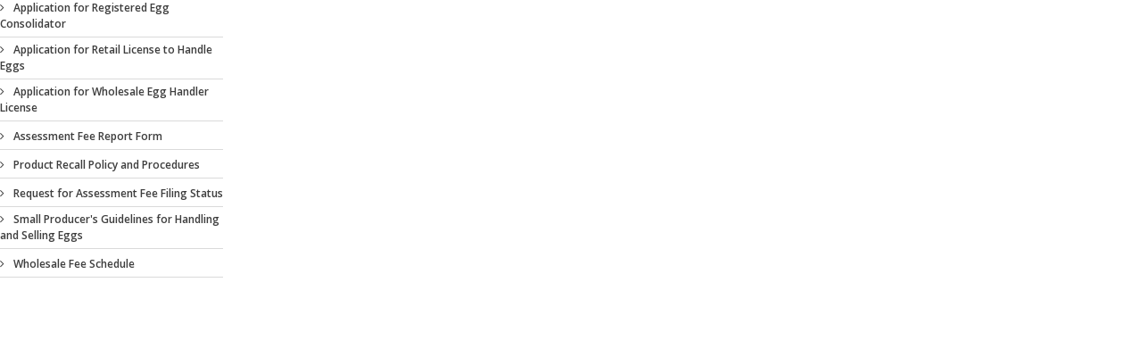

--- FILE ---
content_type: text/html; charset=utf-8
request_url: https://www.kyagr.com/forms/ag-forms.aspx?program=24
body_size: 1930
content:

<!DOCTYPE html>

<html xmlns="http://www.w3.org/1999/xhtml">
<head><link href="https://www.kyagr.com/css/bootstrap.css" rel="stylesheet" /><link href="https://www.kyagr.com/css/style.css" rel="stylesheet" /><link href="https://www.kyagr.com/css/responsive.css" rel="stylesheet" /><title>
	Ag Forms
</title></head>

<body>
    <form method="post" action="./ag-forms.aspx?program=24" id="form1">
<div class="aspNetHidden">
<input type="hidden" name="__VIEWSTATE" id="__VIEWSTATE" value="/[base64]" />
</div>

<div class="aspNetHidden">

	<input type="hidden" name="__VIEWSTATEGENERATOR" id="__VIEWSTATEGENERATOR" value="59C1ABA8" />
</div>
            <table id="dlProgramForms" cellspacing="0" style="border-collapse:collapse;">
	<tr>
		<td>
                    <ul class="list-btm2">
                    <li class="count fa fa-angle-right"><a id="dlProgramForms_FormName_0" href="https://www.kyagr.com/consumer/documents/RI_EGG_AppforLotConsolidator.pdf" target="_blank">Application for Registered Egg Consolidator</a></li>
                    </ul>
                </td>
	</tr><tr>
		<td>
                    <ul class="list-btm2">
                    <li class="count fa fa-angle-right"><a id="dlProgramForms_FormName_1" href="https://www.kyagr.com/consumer/documents/RI_EGG_Retail%20ApplicationUPDATED2.pdf" target="_blank">Application for Retail License to Handle Eggs</a></li>
                    </ul>
                </td>
	</tr><tr>
		<td>
                    <ul class="list-btm2">
                    <li class="count fa fa-angle-right"><a id="dlProgramForms_FormName_2" href="https://www.kyagr.com/consumer/documents/RI_EGG_AppforWholesaleEggHandlerLicense3.pdf" target="_blank">Application for Wholesale Egg Handler License</a></li>
                    </ul>
                </td>
	</tr><tr>
		<td>
                    <ul class="list-btm2">
                    <li class="count fa fa-angle-right"><a id="dlProgramForms_FormName_3" href="https://www.kyagr.com/consumer/documents/RI_EGG_AssessNEW2.pdf" target="_blank">Assessment Fee Report Form</a></li>
                    </ul>
                </td>
	</tr><tr>
		<td>
                    <ul class="list-btm2">
                    <li class="count fa fa-angle-right"><a id="dlProgramForms_FormName_4" href="https://www.kyagr.com/consumer/documents/RI_EGG_RecallPolicy.doc" target="_blank">Product Recall Policy and Procedures</a></li>
                    </ul>
                </td>
	</tr><tr>
		<td>
                    <ul class="list-btm2">
                    <li class="count fa fa-angle-right"><a id="dlProgramForms_FormName_5" href="https://www.kyagr.com/consumer/documents/RI_EGG_RequestforFilingStatus.pdf" target="_blank">Request for Assessment Fee Filing Status</a></li>
                    </ul>
                </td>
	</tr><tr>
		<td>
                    <ul class="list-btm2">
                    <li class="count fa fa-angle-right"><a id="dlProgramForms_FormName_6" href="https://www.kyagr.com/consumer/documents/RI_EGG_SmallProducerGuide.pdf" target="_blank">Small Producer's Guidelines for Handling and Selling Eggs</a></li>
                    </ul>
                </td>
	</tr><tr>
		<td>
                    <ul class="list-btm2">
                    <li class="count fa fa-angle-right"><a id="dlProgramForms_FormName_7" href="https://www.kyagr.com/consumer/documents/RI_EGG_wholesalefeeschedule.pdf" target="_blank">Wholesale Fee Schedule</a></li>
                    </ul>
                </td>
	</tr>
</table>
    </form>
    
<script src="https://www.kyagr.com/js/jquery.js"></script> 
<script src="https://www.kyagr.com/js/bootstrap.min.js"></script>
<script src="https://www.kyagr.com/js/owl.js"></script>
<script src="https://www.kyagr.com/js/jquery.fancybox.pack.js"></script>
<script src="https://www.kyagr.com/js/wow.js"></script>
<script src="https://www.kyagr.com/js/script.js"></script>       
</body>
</html>


--- FILE ---
content_type: text/css
request_url: https://www.kyagr.com/css/style.css
body_size: 18994
content:
/************ TABLE OF CONTENTS ***************
1. Fonts
2. Reset
3. Global
4. Main Header
5. Main Slider
6. Two Column Fluid
7. Gallery Section
8. Default Section
9. Services Section
10. Products Section
11. Featured Image Section
12. Main Footer
13. Icon Column
14. Blog Section
15. Sponsors Section
16. Fact Counter Section
17. Testimonials Section
18. Team Section
19. Accordions
20. Progress levels / Progress Bars
21. Shop Page
22. Shop Three Column
23. Blog Page
24. Blog Two Columns
25. Blog Details
26. Commments Form
27. Sidebar
28. Contact us



**********************************************/

@import url(https://fonts.googleapis.com/css?family=Open+Sans:400,300,300italic,400italic,600,600italic,700,700italic);
@import url(https://fonts.googleapis.com/css?family=Playfair+Display:400,400italic,700,700italic);
@import url(https://fonts.googleapis.com/css?family=Raleway:400,500,600,700,800);
@import url(https://fonts.googleapis.com/css?family=Montserrat:400,700);

@import url('font-awesome.css');
@import url('flaticon.css');
@import url('animate.css');
@import url('owl.css');
@import url('jquery.fancybox.css');
@import url('hover.css');

/*** 

====================================================================
	Reset
====================================================================

 ***/
* {
	margin:0px;
	padding:0px;
	border:none;
	outline:none;
}

/*** 

====================================================================
	Summernote CMS
====================================================================

 ***/

.agpolicy strong {
  font-size: 17px!important;
	  text-transform: uppercase;

}

.agpolicy p {
  margin: 2px 0;      /* tighten vertical spacing */
  line-height: 1.2;   /* 1.2 × font size = compact but readable */
}

.agpolicy .post-desc strong {
  font-size: 17px!important;
  text-transform: uppercase;
}

.agpolicy.featured-blog-post .post-desc p {
line-height:10px!important;
}

.agpolicy.post-desc a{
font-size:14px!important;
letter-spacing:0px!important;
text-decoration: underline!important;
}


/*** 

====================================================================
	Global Settings
====================================================================

 ***/


body {
	font-family: 'Open Sans', sans-serif;
	font-size:13px;
	color:#414141;
	line-height:1.8em;
	font-weight:400;
	background:#ffffff;
	background-size:cover;
	background-repeat:no-repeat;
	background-position:center top;
	-webkit-font-smoothing: antialiased;
}

a{
	text-decoration:none;
	cursor:pointer;
	color:#414141;
	transition:all 500ms ease;
	-moz-transition:all 500ms ease;
	-webkit-transition:all 500ms ease;
	-ms-transition:all 500ms ease;
	-o-transition:all 500ms ease;
}

a:hover,a:focus,a:visited{
	text-decoration:none;
	outline:none;
}


table a{
	color:#5d791d;
	font-weight:600;
	transition:all 500ms ease;
	-moz-transition:all 500ms ease;
	-webkit-transition:all 500ms ease;
	-ms-transition:all 500ms ease;
	-o-transition:all 500ms ease;
	
}

h1,h2,h3,h4,h5,h6 {
	position:relative;
	font-family: 'Open Sans', sans-serif;
	font-weight:normal;
	margin:0px;
	background:none;
	line-height:1.4em;
}
h3.lg-header{
	font-size:32px;
	margin-bottom:-15px;
	padding-bottom:0px;
	}
h3.additional{
	color:#FFFFFF; 
	margin-left:18px;
	margin-top:5px;
	}

h4.agpolicy {
	position:relative;
	font-family: 'Open Sans', sans-serif;
	font-weight:normal;
	font-size:15px;
	margin:0px;
	background:none;
	line-height:1.4em;
	text-transform: uppercase
}

.link-header{
	line-height:16px;padding-bottom:10px;
	}	
input,button,select,textarea{
	font-family: 'Open Sans', sans-serif;	
}

p{
	position:relative;
	line-height:2.4em;	
}

p a{
	color:#5d791d;
	font-weight:600;
	transition:all 500ms ease;
	-moz-transition:all 500ms ease;
	-webkit-transition:all 500ms ease;
	-ms-transition:all 500ms ease;
	-o-transition:all 500ms ease;
	}

 ul.links a{
	color:#5d791d;
	font-weight:600;
	transition:all 500ms ease;
	-moz-transition:all 500ms ease;
	-webkit-transition:all 500ms ease;
	-ms-transition:all 500ms ease;
	-o-transition:all 500ms ease;
}

 ul.links a:hover{
	color:#324356;
	font-weight:600;
	transition:all 500ms ease;
	-moz-transition:all 500ms ease;
	-webkit-transition:all 500ms ease;
	-ms-transition:all 500ms ease;
	-o-transition:all 500ms ease;
}

.strike-through{
	text-decoration:line-through;	
}

.auto-container{
	position:static;
	max-width:1200px;
	padding:0px 15px;
	margin:0 auto;
}

.page-wrapper{
	position:relative;
	margin:0 auto;
	width:100%;
	min-width:300px;
	
}

ul,li{
	list-style:none;
	padding:0px;
	margin:0px;	
}
	ul.list {
	border: 0 none;
	font-size: 100%;
	margin: 0;
	padding-left:0;
	margin-left:20px;
	outline: 0;
	vertical-align: top;
}
	.list li {
	font-size:12px;
	line-height:14px;
	font-style:normal;
	margin-bottom:1px;
	margin-top: 0px;
	padding-top: 4px;
	display: list-item;
	list-style: disc;
	margin-left: 0px;
	padding-left:0px;
}
.theme-btn{
	transition:all 500ms ease;
	-moz-transition:all 500ms ease;
	-webkit-transition:all 500ms ease;
	-ms-transition:all 500ms ease;
	-o-transition:all 500ms ease;
	font-family:'Montserrat',sans-serif;
}

.centered{
	text-align:center;	
}

.anim-3,.anim-3-all *{
	transition:all 0.3s ease;
	-moz-transition:all 0.3s ease;
	-webkit-transition:all 0.3s ease;
	-ms-transition:all 0.3s ease;
	-o-transition:all 0.3s ease;	
}

.anim-5,.anim-5-all *{
	transition:all 0.5s ease;
	-moz-transition:all 0.5s ease;
	-webkit-transition:all 0.5s ease;
	-ms-transition:all 0.5s ease;
	-o-transition:all 0.5s ease;	
}

.anim-7,.anim-7-all *{
	transition:all 0.7s ease;
	-moz-transition:all 0.7s ease;
	-webkit-transition:all 0.7s ease;
	-ms-transition:all 0.7s ease;
	-o-transition:all 0.7s ease;	
}

.frame1{
	border-bottom:5px solid #6a913b; 
	min-height: 422px;
	max-height:100%;
}
.frame2{
	border-left:0px solid #6a913b; border-right:0px solid #6a913b; border-bottom:5px solid #6a913b;border-top:10px solid #6a913b;	
}
.frame3{
	border-bottom:5px solid #445e9b; 
	min-height: 422px;
	max-height:100%;
}
.frame4{
	border-left:0px solid #324356; border-right:0px solid #324356; border-bottom:5px solid #324356;border-top:10px solid #324356;
}
.fb1{
	border-left:0px solid #445e9b; width:100%;  border-right:0px solid #445e9b; border-bottom:5px solid #445e9b;border-top:10px solid #445e9b;
}
.fb2{
	width:270px;
	height:393px;
	border:none;
	overflow:hidden;
}
.tw1{
	border-left:0px solid #2790bf;border-right:0px solid #2790bf; border-bottom:5px solid #2790bf;border-top:10px solid #2790bf;
}
.tw2{
	width:100%;
	max-height:100%;
	border:none;
	overflow:hidden;
}

.btn-style-365{
	position:relative;
	padding:8px 20px;
	line-height:20px;
	text-transform:uppercase;
	display:inline-block;
	background:#324356;
	color:#ffffff !important;
	font-size:12px;
	border:1px solid #324356 !important;
	border-radius:2px;
	transition:all 500ms ease;
	-moz-transition:all 500ms ease;
	-webkit-transition:all 500ms ease;
	-ms-transition:all 500ms ease;
	-o-transition:all 500ms ease;
}
.btn-style-365:hover{
	background:#ffffff;
	color:#324356 !important;
	border-color:#324356 !important;	
}
.btn-style-one{
	position:relative;
	padding:8px 20px;
	line-height:20px;
	text-transform:uppercase;
	display:inline-block;
	background:#6a913b;
	color:#ffffff !important;
	font-size:12px;
	border:1px solid #6a913b !important;
	border-radius:2px;
	transition:all 500ms ease;
	-moz-transition:all 500ms ease;
	-webkit-transition:all 500ms ease;
	-ms-transition:all 500ms ease;
	-o-transition:all 500ms ease;
}

.btn-style-one:hover{
	background:#ffffff;
	color:#6a913b !important;
	border-color:#6a913b !important;	
}

.btn-style-two{
	position:relative;
	padding:8px 20px;
	line-height:20px;
	text-transform:uppercase;
	display:inline-block;
	background:none;
	color:#6a913b !important;
	font-size:12px;
	border:1px solid #6a913b !important;
	border-radius:2px;
	transition:all 500ms ease;
	-moz-transition:all 500ms ease;
	-webkit-transition:all 500ms ease;
	-ms-transition:all 500ms ease;
	-o-transition:all 500ms ease;
}

.btn-style-two:hover{
	background:#6a913b;
	color:#ffffff !important;
	border-color:#6a913b !important;	
}

.btn-style-three {
	position:relative;
	padding:8px 20px;
	line-height:20px;
	text-transform:uppercase;
	display:inline-block;
	background:none;
	color:#6a913b !important;
	font-size:12px;
	border:1px solid #ccffcc !important;
	border-radius:2px;
	transition:all 500ms ease;
	-moz-transition:all 500ms ease;
	-webkit-transition:all 500ms ease;
	-ms-transition:all 500ms ease;
	-o-transition:all 500ms ease;
}

.btn-style-three:hover{
	background:#6a913b;
	color:#ffffff !important;
	border-color:#6a913b !important;	
}

.btn-style-form{
	position:relative;
	padding:8px 20px;
	line-height:20px;
	text-transform:uppercase;
	display:inline-block;
	background:#6a913b;
	color:#ffffff !important;
	font-size:12px;
	border:1px solid #ffffff !important;
	border-radius:2px;
	transition:all 500ms ease;
	-moz-transition:all 500ms ease;
	-webkit-transition:all 500ms ease;
	-ms-transition:all 500ms ease;
	-o-transition:all 500ms ease;
}

.btn-style-form:hover{
	background:#324356;
	color:#6a913b !important;
	border-color:#324356 !important;	
}

.animalmove{
	margin-left:20px;
	height:80px;
	}
.animalicon{
	padding-bottom:10px;
	}	

.normal-link{
	position:relative;
	padding:9px 0px;
	line-height:20px;
	text-transform:uppercase;
	display:inline-block;
	background:none;
	color:#909eac;
	font-size:12px;
	transition:all 500ms ease;
	-moz-transition:all 500ms ease;
	-webkit-transition:all 500ms ease;
	-ms-transition:all 500ms ease;
	-o-transition:all 500ms ease;
}

.normal-link:hover{
	text-decoration:underline;
	color:#6a913b !important;	
}

.theme-btn .icon-right{
	position:relative;
	padding-left:10px;	
}

.theme-btn .icon-left{
	position:relative;
	padding-right:10px;	
}

.btn-style-four{
	position:relative;
	padding:8px 20px;
	line-height:20px;
	text-transform:uppercase;
	display:inline-block;
	background:none;
	color:#3a3a3a !important;
	font-size:12px;
	border:1px solid #6a913b !important;
	border-radius:2px;
	transition:all 500ms ease;
	-moz-transition:all 500ms ease;
	-webkit-transition:all 500ms ease;
	-ms-transition:all 500ms ease;
	-o-transition:all 500ms ease;
}

.btn-style-four:hover{
	background:#6a913b;
	color:#ffffff !important;
	border-color:#6a913b !important;	
}

.btn-style-five{
	position:relative;
	padding:8px 20px;
	line-height:20px;
	text-transform:uppercase;
	display:inline-block;
	background:none;
	color:#ffffff !important;
	font-size:12px;
	border:1px solid #ffffff !important;
	-webkit-border-radius:2px;
	-ms-border-radius:2px;
	-o-border-radius:2px;
	-moz-border-radius:2px;
	border-radius:2px;
	transition:all 500ms ease;
	-moz-transition:all 500ms ease;
	-webkit-transition:all 500ms ease;
	-ms-transition:all 500ms ease;
	-o-transition:all 500ms ease;
}

.btn-style-five:hover{
	background:#6a913b;
	color:#ffffff !important;
	border-color:#6a913b !important;	
}

.btn-style-six{
	position:relative;
	padding:8px 20px;
	line-height:20px;
	text-transform:uppercase;
	display:inline-block;
	background:#3f3b35;
	color:#ffffff !important;
	font-size:12px;
	border:1px solid #3f3b35 !important;
	-webkit-border-radius:2px;
	-ms-border-radius:2px;
	-o-border-radius:2px;
	-moz-border-radius:2px;
	border-radius:2px;
	transition:all 500ms ease;
	-moz-transition:all 500ms ease;
	-webkit-transition:all 500ms ease;
	-ms-transition:all 500ms ease;
	-o-transition:all 500ms ease;
}

.btn-style-six:hover{
	background:#ffffff;
	color:#3f3b35 !important;
	border-color:#ffffff !important;	
}

.btn-style-seven{
	position:relative;
	padding:8px 20px;
	line-height:20px;
	text-transform:uppercase;
	display:inline-block;
	background:#324356;
	color:#ffffff !important;
	font-size:12px;
	border:1px solid #3f3b35 !important;
	-webkit-border-radius:2px;
	-ms-border-radius:2px;
	-o-border-radius:2px;
	-moz-border-radius:2px;
	border-radius:2px;
	transition:all 500ms ease;
	-moz-transition:all 500ms ease;
	-webkit-transition:all 500ms ease;
	-ms-transition:all 500ms ease;
	-o-transition:all 500ms ease;
}

.btn-style-seven:hover{
	background:#ffffff;
	color:#324356 !important;
	border-color:#324356 !important;	
}


.theme_color{
	color:#6a913b;	
}

.text-white{
	color:#ffffff !important;	
}

.padd-top-20{
	padding-top:20px !important;	
}

.padd-top-30{
	padding-top:30px !important;	
}

.padd-top-40{
	padding-top:40px !important;	
}

.padd-bott-20{
	padding-bottom:20px !important;	
}

.padd-bott-30{
	padding-bottom:30px !important;	
}

.padd-bott-40{
	padding-bottom:40px !important;	
}

.margin-top-20{
	margin-top:20px !important;	
}

.margin-top-30{
	margin-top:30px !important;	
}

.margin-top-40{
	margin-top:40px !important;	
}

.margin-bott-20{
	margin-bottom:20px !important;	
}

.margin-bott-30{
	margin-bottom:30px !important;	
}

.margin-bott-40{
	margin-bottom:40px !important;	
}

.no-padd-bottom{
	padding-bottom:0px !important;	
}

.no-padd-top{
	padding-top:0px !important;	
}

.no-margin-bottom{
	margin-bottom:0px !important;	
}

.no-margin-top{
	margin-top:0px !important;	
}

.no-bg{
	background:none !important;	
}

.bg-light{
	background:#f9fafb !important;	
}

.preloader{ position:fixed; left:0px; top:0px; width:100%; height:100%; z-index:999999; background-color:#ffffff; background-position:center center; background-repeat:no-repeat; background-image:url(../images/icons/preloader.GIF);}


/*** 

====================================================================
	Scroll To Top style
====================================================================

***/

.scroll-to-top{
	position:fixed;
	bottom:25px;
	right:90px;
	width:40px;
	height:40px;
	color:#324356;
	background:#FFFFFF;
	font-size:12px;
	line-height:36px;
	border:2px solid #324356;
	text-align:center;
	z-index:100;
	cursor:pointer;
	display:none;
	border-radius:30px;
	transition:all 500ms ease;
	-moz-transition:all 500ms ease;
	-webkit-transition:all 500ms ease;
	-ms-transition:all 500ms ease;
	-o-transition:all 500ms ease;
}

.scroll-to-top:hover{
	background:#324356;
	color:#ffffff;
	border-color:#324356 !important;
	transition:all 500ms ease;
	-moz-transition:all 500ms ease;
	-webkit-transition:all 500ms ease;
	-ms-transition:all 500ms ease;
	-o-transition:all 500ms ease;
}

/*** 

====================================================================
	Main Header style
====================================================================

***/

.kyagr{float:left; }
.kyproud{float:left;}
.mini-nav1{float:left; margin-left:100px; margin-top:28px;}
.mini-nav2{float:left; padding-left:20px; margin-right:55px; margin-top:28px;}
.main-social{float: right; padding-top:34px; padding-left:0px;}
.search-space{float: left; padding-top:30px; margin-right:-150px;}	
.main-header{
	position:relative;
	left:0px;
	top:0px;
	z-index:999;
	width:100%;
	transition:all 500ms ease;
	-moz-transition:all 500ms ease;
	-webkit-transition:all 500ms ease;
	-ms-transition:all 500ms ease;
	-o-transition:all 500ms ease;
}

.main-header .header-top{
	position:relative;
	background:#144d2e;
	color:#FFF;
	z-index:5;
	font-family:'Open Sans',sans-serif;
}

.main-header .header-top .top-left{
	position:relative;
	float:left;
	padding:10px 0px;
	color:#FFF;
	font-size:10px;
}

.main-header .header-top ul li{
	position:relative;
	float:left;
	margin-right:8px;
}

.main-header .header-top .top-right ul li{
	margin-right:0px;
	margin-left:30px;	
}

.main-header .header-top ul li a{
	position:relative;
	display:block;
	line-height:20px;
	color:#FFF;
	font-size:12px;
	transition:all 0.5s ease;
	-moz-transition:all 0.5s ease;
	-webkit-transition:all 0.5s ease;
	-ms-transition:all 0.5s ease;
	-o-transition:all 0.5s ease;
}

.main-header .header-top ul li .icon{
	position:relative;
	top:1px;
	font-size:14px;
	padding-right:5px;	
}

.main-header .header-top ul li a:hover{
	color:#6a913b;
}

.main-header .header-top .top-right{
	position:relative;
	padding:8px 0px;
	float:right;
}

.main-header .header-lower{
	position:relative;
	left:0px;
	top:0px;
	width:100%;
	border-bottom:1px solid #000;
	margin-bottom:5px;
	padding:0px 0px;
	background:#ffffff;
	transition:all 500ms ease;
	-moz-transition:all 500ms ease;
	-webkit-transition:all 500ms ease;
	-ms-transition:all 500ms ease;
	-o-transition:all 500ms ease;
	z-index:5;
}

.fixed-header .header-lower{
	position:fixed;
}
.fixed-header {
	position:relative;
	margin-bottom:160px;
}

.main-header .header-lower .logo-outer{
	position:relative;
	padding-top:8px;
	padding-bottom:0px;
	padding-left:0px;
	padding-right:0px;
	margin-bottom: 0px;
}

.main-header .header-lower .logo-outer img{
	display:block;
	max-width:100%;	
}

.main-header .header-lower .upper-right{
	position:relative;	
}

.main-menu{
	position:relative;	
}

.main-menu .navbar-collapse{
	padding:0px;	
}

.main-menu .navigation{
	position:relative;
	margin-top:0px;
	margin-bottom:0px;
	margin-left:0px;
	margin-right:0px;
	font-family: 'Open Sans', sans-serif;
	font-weight:500;
}

.main-menu .navigation > li{
	position:relative;
	float:left;
	padding-left:0px;
	padding-right:16px;
	margin-left:0px;
}

.main-menu .navigation > li > a{
	position:relative;
	display:block;
	margin-top:15px;
	padding-top: 15px;
	padding-bottom: 15px;
	padding-left: 15px;
	padding-right:15px;
	font-size:16px;
	color:#414141;
	line-height:30px;
	text-transform:uppercase;
	letter-spacing:.5px;
	background:#ffffff;
	opacity:1;
	transition:all 500ms ease;
	-moz-transition:all 500ms ease;
	-webkit-transition:all 500ms ease;
	-ms-transition:all 500ms ease;
	-o-transition:all 500ms ease;
}

.main-menu .navigation > li:before{
	content:'';
	position:absolute;
	left:50%;
	top:5px;
	margin-left:-1px;
	width:1px;
	height:90px;
	background:#6a913b;
	opacity:0;
	-webkit-transform:rotate(0deg);
	-ms-transform:rotate(0deg);
	-o-transform:rotate(0deg);
	-moz-transform:rotate(0deg);
	transform:rotate(0deg);
	transition:all 500ms ease;
	-moz-transition:all 500ms ease;
	-webkit-transition:all 500ms ease;
	-ms-transition:all 500ms ease;
	-o-transition:all 500ms ease;
}

/*.main-menu .navigation > li:hover:before,
.main-menu .navigation > li.current:before,
.main-menu .navigation > li.current-menu-item:before{
	opacity:1;
	-webkit-transform:rotate(200deg);
	-ms-transform:rotate(200deg);
	-o-transform:rotate(200deg);
	-moz-transform:rotate(200deg);
	transform:rotate(200deg);	
}*/

/*.main-menu .navigation > li.dropdown > a:before{
	font-family: 'FontAwesome';
	content: "\f107";
	position:absolute;
	right:8px;
	top:10px;
	transition:all 500ms ease;
	-moz-transition:all 500ms ease;
	-webkit-transition:all 500ms ease;
	-ms-transition:all 500ms ease;
	-o-transition:all 500ms ease;	
}*/

.main-menu .navigation > li:hover > a,
.main-menu .navigation > li.current > a,
.main-menu .navigation > li.current-menu-item > a{
	color:#6a913b;
	background-color:#e9e9e9;
	opacity:1;
}

.main-menu .navigation > li:hover > a:after{
	opacity:1;
}

.main-menu .navigation > li.dropdown:hover > a:after{
	color:#6a913b;
	display:none;
}
/*NAV Extras*/
.main-menu .navigation > li > ul > .contain > ul.column > li.no-border{border-bottom:none;}
.main-menu .navigation > li > ul > .contain > ul.column > li.story-pad{padding-bottom:10px;}
.main-menu .navigation > li > ul > .contain > ul.column > li.story-padtop{padding-top:10px;}

.main-menu .navigation > li.animal a{color:#324356;}
.main-menu .navigation > li > ul.animalbkg{background-color:#324356;}
.main-menu .navigation > li.regulatory a{color:#a30d28;}
.main-menu .navigation > li > ul.regulatorybkg{background-color:#a30d28;}
.main-menu .navigation > li.promotional a{color:#5d791d;}
.main-menu .navigation > li > ul.promotionalbkg{background-color:#5d791d;
}

.pic-outline{border:4px solid #FFFFFF; margin-left:-4px;}

/*FIRST LEVEL Background*/
.main-menu .navigation > li > ul{
	position:fixed;
	left:0%;
	top:1;
	width:100%;
	border-bottom:3px solid #FFFFFF;
	border-top:none !important;
	z-index:0;
	background:#1a5632;
	visibility:hidden;
	opacity:0;
	transition:all 500ms ease;
	-moz-transition:all 500ms ease;
	-webkit-transition:all 500ms ease;
	-ms-transition:all 500ms ease;
	-o-transition:all 500ms ease;
}
/*Second LEVEL columns*/

.main-menu .navigation > li > ul > .contain{
	position:static;
	max-width:1200px;
	padding:0px 35px;
	margin:0 auto;
	z-index:0;

}
.main-menu .navigation > li > ul > .contain > ul.column{
	width:280px;
	float:left;
	z-index:0;
}


/*.main-menu .navigation > li > ul:before{
	font-family: 'FontAwesome';
	content: "\f0d8";
	position:absolute;
	left:0px;
	top:-18px;
	padding-top:4px;
	display:block;
	width:100%;
	height:20px;
	color:#6a913b;
	line-height:20px;
	font-size:24px;
	padding-left:25px;
	z-index:5;	
}*/

.main-menu .navigation > li:hover > ul {
	opacity:1;
	visibility:visible;
}
/*Third LEVEL indiv links*/
.main-menu .navigation > li > ul > .contain > ul.column > li{
	width:250px;
	position:relative;
	border-bottom:0px solid rgba(255,255,255,0.40);
	z-index:0;
}

.main-menu .navigation > li > ul > li:last-child{
	border:none;	
/*mouse over area*/
}
.main-menu .navigation > li > ul > .contain > ul.column > li > a{
	position:relative;
	display:block;
	padding:4px 4px;
	line-height:18px;
	font-weight:600;
	font-size:12px;
	color:#ffffff;
	z-index:0;
} 
/*end*/


.main-menu .navigation > li > ul > li.dropdown > a:after{
	font-family: 'FontAwesome';
	content: "\f0da";
	position:absolute;
	right:10px;
	top:7px;
	width:10px;
	height:20px;
	display:block;
	color:#ffffff;
	line-height:20px;
	font-size:13px;
	text-align:center;
	z-index:0;
}



.main-menu .navigation > li > ul > .contain > ul.column > li  > ul{
	position:absolute;
	left:110%;
	top:0px;
	width:200px;
	padding:0px;
	z-index:0;
	background:#6a913b;
	border:1px solid #799301;
	opacity:0;
}



.main-menu .navigation > li > ul > li  > ul > li{
	position:relative;
	float:none;
	width:100%;
	border-bottom:1px solid rgba(0,0,0,0.10);
	z-index:0;

}

.main-menu .navigation > li > ul > li  > ul > li:last-child{
	border:none;	
}

.main-menu .navigation > li > ul > li  > ul > li > a{
	position:relative;
	display:block;
	padding:8px 15px;
	line-height:20px;
	font-weight:600;
	font-size:12px;
	color:#ffffff;
	z-index:0;

}

.main-menu .navigation > li > ul > li  > ul > li:hover > a{
	background-color:rgba(255,255,255,0.20);	
	z-index:0;
}

.main-menu .navbar-collapse > ul li.dropdown .dropdown-btn{
	position:absolute;
	right:10px;
	top:6px;
	width:34px;
	height:30px;
	border:1px solid #ffffff;
	background:url(../images/icons/submenu-icon.png) center center no-repeat;
	background-size:20px;
	cursor:pointer;
	z-index:5;
	display:none;
	-webkit-border-radius:3px;
	-ms-border-radius:3px;
	-o-border-radius:3px;
	-moz-border-radius:3px;
	border-radius:3px;
}

.main-menu .navigation .social-links li a{
	position:relative;
	display:block;
	line-height:24px;
	padding:6px 12px;
	font-size:13px;
	color:#ffffff;	
}

.main-menu .navigation .social-links li a:hover{
	opacity:0.85;	
}

.main-menu .navigation .social-links .facebook a{
	background:#3b5998;	
}
.social-links .fa-facebook-square a{
	background:#3b5998;	
}

.main-menu .navigation .social-links .twitter a{
	background:#00aced;	
}

.main-menu .navigation .social-links .google-plus a{
	background:#dd4b39;	
}

.main-menu .navigation .social-links .instagram a{
	background:#125688;	
}

.main-menu .navigation .social-links .linkedin a{
	background:#007bb5;	
}

.main-menu .navigation .social-links .pinterest a{
	background:#cb2027;	
}

.main-menu .navigation .social-links li a .fa{
	position:relative;
	font-size:14px;
	padding-right:10px;
}


/*** 

====================================================================
	Main Slider style
====================================================================

***/

.main-slider{
	position:relative;
	width:100%;
	height: 500px;
	overflow:hidden;	
}

.revolution-slider{
	position:relative;
	background:none;
	color:#ffffff;
}

.revolution-slider h1{
	line-height:1.6em;
	font-size:44px;
	font-weight:400;
	font-family:'Montserrat',sans-serif;
}

.revolution-slider h2{
	line-height:1.6em;
	font-weight:400;
	font-size:24px;
}

.revolution-slider h3{
	line-height:1.6em;
	font-size:16px;
	font-family:'Montserrat',sans-serif;
	color:#cccccc;
	letter-spacing:2px;
}

.tp-bullets{
	display:none;	
}

.tp-bullets.preview4 .bullet{
	background:#ffc13b !important;
	border-color:#202020 !important;
	margin:0px 5px;	
}

.tp-bullets.preview4 .bullet:hover,
.tp-bullets.preview4 .bullet.selected{
	border-color:#ffc13b !important;	
}
.green-border{
	border:2px solid #6a913b; padding:12px;
}

/*** 

====================================================================
	Section  Title
====================================================================

***/

/*** colors ***/

.blue{
	color:#324356;
}

/*** end colors ***/


.title-style-one{
	position:relative;
	padding-bottom:40px;
	margin-bottom:20px;
	background:url(../images/icons/icon-title-style.png) center bottom no-repeat;
}

.title-style-one.icon-left{
	background:url(../images/icons/icon-title-2.png) left bottom no-repeat;
	margin-bottom:40px;
}

.title-style-two{
	position:relative;
	padding-bottom:40px;
	margin-bottom:20px;
	background:url(../images/icons/icon-title-3.png) center bottom no-repeat;
}
.title-style-three{
	position:relative;
	padding-bottom:0px;
	margin-bottom:0px;
}

.title-style-one h2{
	position:relative;
	font-size:32px;
	color:#3f3a35;
	line-height:30px;
	text-transform:uppercase;	
}

.sec-title{
	position:relative;
	max-width:1170px;
	margin-bottom:20px;
}

.sec-title.text-center{
	margin:0 auto;
	margin-bottom:50px;
	max-width:900px;	
	margin-top:-40px;
}

.sec-title h2{
	position:relative;
	font-size:28px;
	color:#353535;
	text-transform:uppercase;
}

.sec-title .theme-text-green{
	position:relative;
	font-size:13px;
	text-transform:uppercase;
	letter-spacing:2px;
	color:#6a913b;
	margin-bottom:0px;
	font-family:'Montserrat',sans-serif;
}

.sec-title .theme-text-grey{
	position:relative;
	font-size:13px;
	text-transform:uppercase;
	letter-spacing:2px;
	color:#353535;
	margin-bottom:0px;
	font-family:'Montserrat',sans-serif;
}

/*** 

====================================================================
	Fluid Section Style
====================================================================

***/

.fluid-section{
	position:relative;
	overflow:hidden;
}

.fluid-section .outer-box{
	position:relative;
	background:#94b403;
	margin-left:-4px;
	margin-right:-4px;	
}

.fluid-section .column{
	position:relative;
	float:left;
	width:50%;
	border-right:4px solid #ffffff;
}

.featured-fluid-col{
	padding:70px 0px 0px;
	background:#ffffff;	
}

.featured-fluid-col img{
	display:block;
	width:100%;	
}

.featured-fluid-col .text{
	font-size:14px;
	line-height:22px;
	font-family:'Montserrat',sans-serif;
	max-width:600px;
	margin:0 auto 30px;
}

.featured-form-col{
	position:relative;
	color:#ffffff;
	padding:70px 0px 0px;
}

.featured-form-col .title-style-one{
	background-image:url(../images/icons/icon-title-style-2.png);
}

.featured-form-col .title-style-one h2{
	color:#ffffff;	
}

.featured-form-col .text{
	font-size:14px;
	line-height:2.2em;
	font-family:'Montserrat',sans-serif;
	max-width:600px;
	margin:0 auto 30px;
	color:#ffffff;
}

.appointment-form{
	position:relative;
	padding:0px 30px;	
}

.appointment-form .info-box li{
	position:relative;
	line-height:20px;
	display:inline-block;
	padding:10px 0px 10px 20px;
	margin:0px 5px;	
}

.appointment-form .info-box li:before{
	content:'';
	position:absolute;
	left:0px;
	top:50%;
	margin-top:-3px;
	width:6px;
	height:6px;
	background:#ffffff;
	-webkit-transform:rotate(45deg);
	-ms-transform:rotate(45deg);
	-o-transform:rotate(45deg);
	-moz-transform:rotate(45deg);
	transform:rotate(45deg);
}

.appointment-form .form-group{
	position:relative;
	margin-bottom:25px;	
}

.appointment-form .form-group .field-label{
	position:relative;
	color:#ffffff;
	line-height:24px;
	font-size:13px;
	margin-bottom:5px;
	text-transform:uppercase;
	font-weight:700;
	font-family: 'Open Sans', sans-serif;
}
.form-border{
	border:1px solid rgba(0,0,0,0.20);
}
.appointment-form .form-group input[type="text"],
.appointment-form .form-group input[type="email"],
.appointment-form .form-group input[type="tel"],
.appointment-form .form-group input[type="password"],
.appointment-form .form-group input[type="url"],
.appointment-form .form-group select{
	position:relative;
	display:block;
	width:100%;
	height:42px;
	line-height:24px;
	padding:8px 15px;
	color:#ffffff;
	font-size:14px;
	background:none;
	border:1px solid rgba(0,0,0,0.20);
	transition:all 500ms ease;
	-moz-transition:all 500ms ease;
	-webkit-transition:all 500ms ease;
	-ms-transition:all 500ms ease;
	-o-transition:all 500ms ease;	
}

.appointment-form .form-group ::-webkit-input-placeholder { color:rgba(255,255,255,0.80);}
.appointment-form .form-group ::-moz-placeholder { color:rgba(255,255,255,0.80) ;}
.appointment-form .form-group :-ms-input-placeholder { color:rgba(255,255,255,0.80) ;}
.appointment-form .form-group input:-moz-placeholder { color:rgba(255,255,255,0.80) ;}

.appointment-form .form-group input[type="text"]:focus,
.appointment-form .form-group input[type="email"]:focus,
.appointment-form .form-group input[type="tel"]:focus,
.appointment-form .form-group input[type="password"]:focus,
.appointment-form .form-group input[type="url"]:focus,
.appointment-form .form-group select:focus{
	border-color:#ffffff;	
}

.appointment-form .form-group .datepicker{
	background:url(../images/icons/icon-calendar.png) right center no-repeat !important;
}

.appointment-form .form-group select{
	-moz-appearance:none;
	-webkit-appearance:none;
	-ms-appearance:none;
	-o-appearance:none;
	cursor:pointer;
	background:url(../images/icons/icon-select.png) right center no-repeat;
	color:#ffffff;
}

.appointment-form .form-group select option{
	padding:0px 15px;
	color:#333333;	
}

.appointment-form .btn-submit{
	position:relative;
	display:block;
	padding:10px 30px;
	color:#ffffff;
	font-weight:600;
	text-transform:uppercase;
	background:#3f3a35;
	transition:all 500ms ease;
	-moz-transition:all 500ms ease;
	-webkit-transition:all 500ms ease;
	-ms-transition:all 500ms ease;
	-o-transition:all 500ms ease;
}

.appointment-form .separator{
	position:relative;
	margin:20px auto;
	width:100%;
	height:1px;
	background:rgba(0,0,0,0.20);	
}

/*** 

====================================================================
	Gallery Section style
====================================================================

***/

.gallery-section{
	background:#ffffff;
	padding:70px 0px 0px;
}

.gallery-section.full-width{
	padding-bottom:0px;	
}

.gallery-section .filter-tabs{
	position:relative;
	margin:10px 0px 40px;
	text-align:center;	
}

.gallery-section .filter-tabs li{
	position:relative;
	display:inline-block;
	line-height:20px;
	padding:10px 15px;
	min-width:80px;
	text-align:center;
	color:#353535;
	font-size:12px;
	text-transform:uppercase;
	margin:0px 7px 10px;
	border:1px solid #dadada;
	cursor:pointer;
	transition:all 0.5s ease;
	-moz-transition:all 0.5s ease;
	-webkit-transition:all 0.5s ease;
	-ms-transition:all 0.5s ease;
	-o-transition:all 0.5s ease;	
}

.gallery-section .filter-tabs li:hover,
.gallery-section .filter-tabs li.active{
	border-color:#6a913b;
	color:#ffffff;
	background:#6a913b;	
}

.gallery-section .images-container{
	position:relative;
}

.gallery-section .image-box{
	position:relative;
	float:left;
	margin-bottom:0px;
	display:block;
	border:2px solid #ffffff;
	width:25%;
}

.gallery-section.slider-section{
	padding-bottom:0px;
	overflow:hidden;
}

.gallery-section.slider-section .slider-outer{
	margin-left:-2px;
	margin-right:-2px;	
}

.gallery-section.slider-section .image-box{
	margin-bottom:0px;
	width:100%;
	display:block;
	border:2px solid #ffffff;
	border-top-width:4px;
}

.gallery-section .filter-list .image-box{
	display:none;
}

.gallery-section.full-width .image-box{
	width:25%;
	margin-bottom:0px;
}

.gallery-section .image-box .inner-box{
	position:relative;
	width:100%;
	display:block;
	background:#ffffff;
	overflow:hidden;	
}

.gallery-section .image-box .image{
	position:relative;
	display:block;
	width:100%;	
}

.gallery-section .image-box .image img{
	position:relative;
	display:block;
	width:100%;
	height:auto;
	transition:all 0.5s ease;
	-moz-transition:all 0.5s ease;
	-webkit-transition:all 0.5s ease;
	-ms-transition:all 0.5s ease;
	-o-transition:all 0.5s ease;	
}

.gallery-section .image-box:hover .image img{
	-webkit-transform:scale(1.1,1.1);
	-ms-transform:scale(1.1,1.1);
	-o-transform:scale(1.1,1.1);
	-moz-transform:scale(1.1,1.1);
	transform:scale(1.1,1.1);	
}

.gallery-section .image-box .zoom-btn{
	position:absolute;
	left:0px;
	top:0px;
	width:100%;
	height:100%;
	display:block;
	text-align:center;
	font-size:42px;
	color:#6a913b;
	outline:2px solid #6a913b;
	outline-offset:-10px;
	-webkit-transform:scale(0,0);
	-ms-transform:scale(0,0);
	-o-transform:scale(0,0);
	-moz-transform:scale(0,0);
	transform:scale(0,0);
	transition:all 0.5s ease;
	-moz-transition:all 0.5s ease;
	-webkit-transition:all 0.5s ease;
	-ms-transition:all 0.5s ease;
	-o-transition:all 0.5s ease;
}

.gallery-section .image-box .zoom-btn .icon{
	position:relative;
	display:inline-block;
	line-height:50px;
	top:50%;
	margin-top:-25px;
}

.gallery-section .image-box .inner-box:hover .zoom-btn{
	background-color:rgba(255,255,255,0.70);
	-webkit-transform:scale(1,1);
	-ms-transform:scale(1,1);
	-o-transform:scale(1,1);
	-moz-transform:scale(1,1);
	transform:scale(1,1);
}

.gallery-section .image-box .btn-zoom{
	position:absolute;
	left:0px;
	top:-100%;
	width:100%;
	text-align:center;
	height:90%;
	display:block;
	background:rgba(0,0,0,0.70);
	opacity:0;
	transition:all 500ms ease;
	-moz-transition:all 500ms ease;
	-webkit-transition:all 500ms ease;
	-ms-transition:all 500ms ease;
	-o-transition:all 500ms ease;
}

.gallery-section .image-box:hover .btn-zoom{
	top:0px;
	opacity:1;	
}

.gallery-section .image-box .btn-zoom .icon{
	position:relative;
	width:30px;
	height:30px;
	font-size:42px;
	line-height:30px;
	display:inline-block;
	top:50%;
	margin-top:-15px;
	color:#6a913b;	
}


.carousel-slider .owl-controls{
	z-index:999;
	position:relative;
	margin:20px 0px 30px;
	text-align:center;	
}

.carousel-slider .owl-nav .owl-prev{
	position:relative;
	display:inline-block;
	margin:0px 5px;
	width:80px;
	height:30px;
	text-align:center;
	background:none !important;
	font-size:0px !important;
}

.carousel-slider .owl-nav .owl-next{
	position:relative;
	display:inline-block;
	margin:0px 5px;
	width:80px;
	height:30px;
	text-align:center;
	background:none !important;
	font-size:0px !important;
}

.carousel-slider .owl-nav .owl-prev:after{
	content:'\e06e';
	font-family:'Flaticon';
	position:absolute;
	left:0px;
	top:0px;
	line-height:40px;
	display:block;
	font-size:20px;
	text-align:center;
	width:80px;
	height:40px;
	opacity:1;
	color:#6a913b;
	border:1px solid #cccccc;
	transition:all 0.5s ease;
	-moz-transition:all 0.5s ease;
	-webkit-transition:all 0.5s ease;
	-ms-transition:all 0.5s ease;
	-o-transition:all 0.5s ease;	
}

.carousel-slider .owl-nav .owl-next:after{
	content:'\e0b6';
	font-family:'Flaticon';
	position:absolute;
	left:0px;
	top:0px;
	line-height:40px;
	display:block;
	font-size:20px;
	text-align:center;
	width:80px;
	height:40px;
	opacity:1;
	color:#6a913b;
	border:1px solid #cccccc;
	transition:all 0.5s ease;
	-moz-transition:all 0.5s ease;
	-webkit-transition:all 0.5s ease;
	-ms-transition:all 0.5s ease;
	-o-transition:all 0.5s ease;
}

.carousel-slider .owl-nav .owl-prev:hover:after,
.carousel-slider .owl-nav .owl-next:hover:after{
	background:#6a913b;
	color:#ffffff;
	opacity:1;
}

.carousel-slider .owl-dots{
	display:none !important;	
}

/*** 

====================================================================
	Default Section style
====================================================================

***/

.default-section{
	position:relative;
	background:#ffffff;
	padding:70px 0px 30px;
}
.default-section .column{
	position:relative;
	margin-bottom:40px;	
}

.default-section-new{
	position:relative;
	background:#ffffff;
	padding: 40px 0px 0px 0px;

}
.default-section-new .column{
	position:relative;
	margin-bottom:0px;	
	border-bottom:5px solid #6a913b; 
}

.new-break{
padding-bottom: 0px;
margin-bottom: -40px;}

.new-commish{
	border-bottom:2px solid #6a913b; 
	background-image:url("../images/Commish-back.png");
	background-repeat: no-repeat;
	background-position: 90% 85%;
}

.styled-list-one {
    position: relative;
	margin-left:40px;
	margin-bottom:20px;
}

.styled-list-one li {
    line-height: 18px;
    margin-bottom: 20px;
    padding-left: 30px;
    position: relative;
	font-family:'Montserrat',sans-serif;
}

.text-column .text{
	margin-bottom:30px;	
}

.text-column .text em{
	color:#000000;	
}

.styled-list-one li::before {
    color: #94b403;
    content: "\e01f";
    font-family: "Flaticon";
    font-size: 18px;
    left: 0;
    line-height: 12px;
    position: absolute;
    top: 0;
    width: 20px;
}

.image-column .image img{
	display:inline-block;
	max-width:100%;
}

.default-section .image-column .image{
	position:relative;
	margin-top:-40px;	
}

.default-section .image-column .image.with-offset{
	position:relative;
	margin-top:-50px;
	margin-bottom:50px;
}

.default-section .image-column .image.with-offset:before{
	content:'';
	position:absolute;
	left:-50px;
	top:-30px;
	display:block;
	width:100%;
	height:100%;
	border:4px solid #e0d2c4;
}

/*** 

====================================================================
	Services Section Style
====================================================================

***/

.services-section-one{
	position:relative;
	background:#f5f3eb;
	padding:70px 0px 20px;
}

.services-section-one:before{
	content:'';
	position:absolute;
	left:0px;
	top:-20px;
	width:100%;
	height:20px;
	background:url(../images/background/curves-upper.png) center bottom repeat-x;
	z-index:3;	
}

.services-section-one:after{
	content:'';
	position:absolute;
	left:0px;
	bottom:-20px;
	width:100%;
	height:20px;
	background:url(../images/background/curves-lower.png) center top repeat-x;
	z-index:3;	
}

.icon-column{
	position:relative;
	margin-bottom:50px;	
}

.simple-icon-column{
	text-align:center !important;	
}

.icon-column.boxed-column .inner-box{
	position:relative;
	padding:20px 25px;
	border:1px solid #dadada;
	transition:all 0.5s ease;
	-moz-transition:all 0.5s ease;
	-webkit-transition:all 0.5s ease;
	-ms-transition:all 0.5s ease;
	-o-transition:all 0.5s ease;
}

.icon-column.rect-icon .inner-box{
	position:relative;
	padding:0px 0px 5px 130px;
}

.icon-column.rect-icon .inner-box .icon{
	width:80px;
	height:80px;
	color:#6a913b;
	text-align:center;
	line-height:80px;
	font-size:45px;	
}

.icon-column.rect-icon .inner-box .icon:before{
	content:'';
	position:absolute;
	left:0px;
	top:0px;
	width:100%;
	height:100%;
	border:3px solid #6a913b;
	-webkit-transform:rotate(45deg);
	-ms-transform:rotate(45deg);
	-o-transform:rotate(45deg);
	-moz-transform:rotate(45deg);
	transform:rotate(45deg);
}

.icon-column.boxed-column:hover .inner-box{
	background:#94b403;
	color:#ffffff;	
}

.icon-column.boxed-column:hover *{
	color:#ffffff;	
}

.icon-column h3{
	position:relative;
	font-size:16px;
	margin-bottom:20px;
	font-weight:700;
	color:#3f3a35;
	text-transform:capitalize;
	padding:15px 0px 0px 60px;
	font-family: 'Open Sans', sans-serif;
}

.icon-column.boxed-column h3{
	font-size:14px;
	text-transform:uppercase;	
}

.icon-column.rect-icon h3,
.simple-icon-column h3{
	padding-left:0px;
	font-size:14px;
	text-transform:uppercase;
	margin-bottom:10px;	
}

.icon-column .icon{
	position:absolute;
	left:0px;
	top:10px;
	font-size:42px;
	color:#94b403;
	line-height:32px;
	width:70px;	
}

.icon-column.boxed-column .inner-box .icon{
	left:25px;
	top:28px;	
}

.simple-icon-column .inner-box .icon{
	position:relative !important;
	margin-bottom:25px;
	font-size:48px;
	width:100%;
}

.icon-column .inner{
	position:relative;
	max-width:800px;
	margin:0 auto;
}

.icon-column .text{
	position:relative;
	font-size:13px;
	color:#565656;
	line-height:22px;
}
.text{
	position:relative;
	font-size:13px;
	color:#565656;
	line-height:20px;
	padding-bottom:8px;
}

.services-section-one .hanged-image{
	position:relative;	
}

.services-section-one .hanged-image img{
	position:absolute;
	display:inline-block;
	max-width:100%;
	right:0px;
	top:-50px;	
}

.default-section .hanged-image{
	position:relative;	
}

.default-section .hanged-image img{
	position:absolute;
	display:inline-block;
	max-width:100%;
	right:0px;
	top:0px;	
}


/*** 

====================================================================
	Products Section style
====================================================================

***/

.products-section{
	position:relative;
	background:#ffffff;
	padding:70px 0px 30px;
}

.products-section.slider-section{
	padding-bottom:70px;	
}

.products-section .shop-upper-box{
	position:relative;
	margin-bottom:40px;	
}

.products-section .shop-upper-box .items-label{
	position:relative;
	padding:7px 0px;
	line-height:30px;	
}

.products-section .shop-upper-box .sort-by select{
	position:relative;
	display:block;
	line-height:24px;
	padding:9px 10px;
	width:240px;
	cursor:pointer;
	border:1px solid #dadada;
	background:#ffffff url(../images/icons/icon-dropdown.jpg) right center no-repeat;
	-webkit-appearance:none;
	-moz-appearance:none;
	-ms-appearance:none;
	-o-appearance:none;	
}

.products-section .shop-upper-box .sort-by select option{
	padding:0px 10px;	
}

.product-column{
	position:relative;
	margin-bottom:40px;	
}

.slider-section .product-column{
	margin-bottom:0px;	
}

.products-section .owl-controls{
	position:absolute;
	left:0px;
	top:-100px;
	width:100%;	
}

.inner-box2{
	padding:15px 5px;
	border:1px solid #324356;
	height: 100%;
}
.inner-box3{
	padding:15px;
	border:1px solid #d0d0d0;
	height: 100%;
}
.inner-box4{
	padding:25px;
	box-shadow: 0 4px 6px 0 hsla(0, 0%, 0%, 0.2);
	height: 100%;
	transition:all 500ms ease;
	-moz-transition:all 500ms ease;
	-webkit-transition:all 500ms ease;
	-ms-transition:all 500ms ease;
	-o-transition:all 500ms ease;
}
.inner-box4:hover{
	padding:25px;
	box-shadow: 0 14px 16px 0 hsla(0, 0%, 0%, 0.5);
	height: 100%;
	transition:all 500ms ease;
	-moz-transition:all 500ms ease;
	-webkit-transition:all 500ms ease;
	-ms-transition:all 500ms ease;
	-o-transition:all 500ms ease;
}

.product-column .inner-box{
	position:relative;
	padding:20px 15px;
	text-align:center;
	border:3px solid #e0d2c4;	
}

.product-column .inner-box:hover{
	border-color:#6a913b;	
}

.product-column .inner-box .image{
	position:relative;
	display:block;
	margin-bottom:10px;	
}

.product-column .inner-box .image img{
	position:relative;
	display:inline-block;
	max-width:100%;
	width:auto;	
}

.product-column .inner-box .prod-cat{
	margin-bottom:5px;	
}

.product-column .inner-box .prod-cat a{
	display:inline-block;
	color:#9e9286;
	font-size:13px;
	text-transform:capitalize;
}

.product-column .inner-box .prod-title{
	margin-bottom:10px;	
}

.product-column .inner-box .prod-title:after{
	content:'';
	display:block;
	max-width:40px;
	height:2px;
	margin:10px auto 0px;
	background:#e0d2c4;	
}

.product-column .inner-box .prod-title a{
	display:inline-block;
	color:#3f3a35;
	font-size:14px;
	font-weight:700;
	text-transform:uppercase;
	font-family: 'Open Sans', sans-serif;
}

.product-column .inner-box .prod-title a:hover{
	color:#6a913b;	
}

.product-column .inner-box .prod-price{
	position:relative;
	font-size:26px;
	color:#3f3a35;
	margin-bottom:10px;	
}

.product-column .inner-box .prod-price sup{
	font-size:16px;
	padding-right:3px;
}

/*** 

====================================================================
	Plant guide
====================================================================

***/

.greentree
{background:#e4fabd;border:1px solid #6a913b !important;-webkit-border-radius:2px;-ms-border-radius:2px;-o-border-radius:2px;-moz-border-radius:2px;border-radius:2px; padding:30px;}
.yellowtree
{background:#ffffcc;border:1px solid #6a913b !important;-webkit-border-radius:2px;-ms-border-radius:2px;-o-border-radius:2px;-moz-border-radius:2px;border-radius:2px; padding:30px;}
.mainpad
{border:1px solid #6a913b !important;-webkit-border-radius:2px;-ms-border-radius:2px;-o-border-radius:2px;-moz-border-radius:2px;border-radius:2px; padding:30px; }	

/*** 

====================================================================
	Featured Image Section style
====================================================================

***/

.featured-image-section{
	position:relative;
	background:#ffffff;
	padding:70px 0px 30px;
}

.featured-image-column{
	position:relative;
	margin-bottom:40px;	
}

.featured-image-column .inner-box{
	position:relative;
	display:block;
	overflow:hidden;	
}

.featured-image-column .image{
	position:relative;
	overflow:hidden;	
}

.featured-image-column .image img{
	display:block;
	width:100%;	
}

.featured-image-column  .overlay-box{
	position:absolute;
	left:0px;
	top:0px;
	width:100%;
	height:100%;
	overflow:auto;
	background:rgba(0,0,0,0.50);
	color:#ffffff;
	opacity:1;
	transition:all 0.7s ease;
	-moz-transition:all 0.7s ease;
	-webkit-transition:all 0.7s ease;
	-ms-transition:all 0.7s ease;
	-o-transition:all 0.7s ease;
	-webkit-transform:scale(1,1);
	-o-transform:scale(1,1);
	-moz-transform:scale(1,1);
	-ms-transform:scale(1,1);
	transform:scale(1,1);
}

.featured-image-column .inner-box:hover .overlay-box{
	background:rgba(0,0,0,0.90);
}

.featured-image-column .overlay-inner{
	position:absolute;
	left:0px;
	top:0px;
	width:100%;
	height:100%;
	display:table;
	vertical-align:middle;	
}

.featured-image-column .overlay-content{
	position:relative;
	display:table-cell;
	vertical-align:middle;
	padding:15px 40px;
}

.featured-image-column .overlay-box h3{
	position:relative;
	margin-bottom:5px;
	font-size:36px;
	font-family:'Montserrat',sans-serif;
	text-transform:uppercase;
}

.featured-image-column .overlay-box h4{
	position:relative;
	font-size:20px;
	text-transform:capitalize;
	color:#6a913b;
}

.featured-image-column .text{
	line-height:2.4em;
	margin:20px 0px;	
}

.montserrat-font{
	font-family:'Montserrat',sans-serif !important;	
}

.featured-image-section.style-two .row{
	margin-left:-7px;
	margin-right:-7px;
}

.featured-image-section.style-two .custom-column{
	padding:0px 7px;	
}

.featured-image-section.style-two .featured-image-column{
	margin-bottom:14px;	
}

.featured-image-section.style-two .overlay-box h4{
	font-size:16px;	
}

/*** 

====================================================================
	Main Footer
====================================================================

***/
.links-top{
	margin-bottom:15px; margin-top:40px; border-bottom:1px solid #91b428;
	}
.footer-top{
	margin-top:-70px;}
.video-top{
	margin-bottom:15px; border-bottom:1px solid #91b428;
	}
h3.video-color{
	color:#292929;
	font-size:18px;
	}		
.mobile-footer{
	float:right;
	width:auto; 
	margin-bottom:0px;
	margin-left:0px;
}
.socialmedia-footer{
	float:right;
	width:auto; 
	margin-bottom:0px;
	margin-left:0px;
}
.open-door{margin-bottom:10px; padding-left:80px;}
.kygov{margin-bottom:10px; padding-left:5px;}
.agnews{margin-bottom:10px; padding-left:5px;}
.webbuild{margin-bottom:10px; padding-left:5px;}
.footer-widget .black {
	color:#000000;
	margin-left:5px;
	}	
.footer-widget .black a {
	color:#000000;
	}		
.aff-top{
	margin-top:-40px;
	margin-bottom:20px;
	}
.aff-top iframe{
	float:none;	
	margin-top:0px;
	margin-left:0px;
	width:100%;
	}	
.home-button{
	width: 80px;
	height: 80px;
	background: #324356;
	border: 7px solid #FFFFFF;
	-moz-border-radius: 50px;
	-webkit-border-radius: 50px;
	border-radius: 50px;
	float:left;
	transition:all 0.5s ease;
	-moz-transition:all 0.5s ease;
	-webkit-transition:all 0.5s ease;
	-ms-transition:all 0.5s ease;
	-o-transition:all 0.5s ease;
}
.home-button:hover{
	opacity:.75;
	transition:all 0.5s ease;
	-moz-transition:all 0.5s ease;
	-webkit-transition:all 0.5s ease;
	-ms-transition:all 0.5s ease;
	-o-transition:all 0.5s ease;
	}
.home-button2{
	margin-bottom:-40px; z-index:99999;
	}
.home-space{
	margin-top:20px;
	z-index:0;
	}	
.main-footer .home-text {
	color:#324356; font-size:20px; padding-left:20px; padding-right:35px;
	background: url(../images/dash.png) no-repeat right;
	transition:all 0.5s ease;
	-moz-transition:all 0.5s ease;
	-webkit-transition:all 0.5s ease;
	-ms-transition:all 0.5s ease;
	-o-transition:all 0.5s ease;
	}
.main-footer .home-text:hover {
	opacity:.5;
	transition:all 0.5s ease;
	-moz-transition:all 0.5s ease;
	-webkit-transition:all 0.5s ease;
	-ms-transition:all 0.5s ease;
	-o-transition:all 0.5s ease;
	}	
.fa-home {
	color:#FFFFFF;
	font-size:50px;
	padding-left:5px;
	padding-top:7px;
}

.main-footer{
	position:relative;
	background:#1a5632;
	font-family:'Open Sans',sans-serif;
	color:#b3d58a;
}

.main-footer p{
	line-height:2em;
	font-size:13px;
	color:#b3d58a;
	margin-bottom:20px;
}

.main-footer a{
	line-height:2em;
	font-size:13px;
	color:#b3d58a;
	padding-left:5px;
	margin-bottom:0px;
}

.main-footer .footer-upper{
	position:relative;
	padding:10px 0px 0px;
	color:#b3d58a;
	line-height:2em;
}

.main-footer .footer-upper .column{
	position:relative;
	margin-bottom:30px;	
}

.footer-upper .column h2{
	position:relative;
	font-size:20px;
	line-height:1.4em;
	padding:0px 0px 14px;
	margin-bottom:25px;
	font-weight:500;
	text-transform:capitalize;
	color:#ffffff;
}

.footer-upper .column h2:after{
	content:'';
	position:absolute;
	left:0px;
	bottom:0px;
	width:40px;
	height:2px;
	background:#6a913b;
}

.main-footer .about-widget{
	font-size:12px;
}

.main-footer .footer-upper a{
	transition:all 0.5s ease;
	-moz-transition:all 0.5s ease;
	-webkit-transition:all 0.5s ease;
	-ms-transition:all 0.5s ease;
	-o-transition:all 0.5s ease;
}

.main-footer .footer-upper a:hover{
	color:#ffffff;	
}

.footer-upper .links-widget li{
	position:relative;
	margin-bottom:15px;
}

.footer-upper .links-widget li a{
	position:relative;
	display:block;
	font-size:12px;
	color:#c2b2a1;
	padding-left:20px;
	line-height:24px;
}

.footer-upper .links-widget li a:before{
	font-family: 'FontAwesome';
	content:'\f105';
	position:absolute;
	left:0px;
	top:0px;
	line-height:24px;	
}

.footer-upper .links-widget li a:hover{
	color:#db9d46;	
}
.social-links{
	padding-left:120px;
	}
.footer-upper .social-links a{
	position:relative;
	display:inline-block;
	font-size:15px;
	width:32px;
	height:32px;
	line-height:32px;
	text-align:center;
	background:none;
	margin-right:5px;
	color:#c2b2a1;
	-webkit-border-radius:50%;
	-ms-border-radius:50%;
	-o-border-radius:50%;
	-moz-border-radius:50%;
	border-radius:50%;
}
.social-links a .fa-instagram-square{
	position:relative;
	display:inline-block;
	font-size:40px;
	width:32px;
	height:32px;
	line-height:32px;
	text-align:center;
	margin-right:5px;
	color: #262626;
	background-color: #FFFFFF; /* For browsers that do not support gradients */
	-webkit-border-radius:10%;
	-ms-border-radius:10%;
	-o-border-radius:10%;
	-moz-border-radius:10%;
	border-radius:10%;
	transition:all 0.5s ease;
	-moz-transition:all 0.5s ease;
	-webkit-transition:all 0.5s ease;
	-ms-transition:all 0.5s ease;
	-o-transition:all 0.5s ease;
}
.social-links a .fa-instagram-square:hover{
	opacity:.5;
	transition:all 0.5s ease;
	-moz-transition:all 0.5s ease;
	-webkit-transition:all 0.5s ease;
	-ms-transition:all 0.5s ease;
	-o-transition:all 0.5s ease;
}
.social-links a .fa-facebook-square{
	position:relative;
	display:inline-block;
	font-size:40px;
	width:32px;
	height:32px;
	line-height:32px;
	text-align:center;
	background-color:#FFFFFF;
	margin-right:5px;
	color:#365287;
	-webkit-border-radius:50%;
	-ms-border-radius:50%;
	-o-border-radius:50%;
	-moz-border-radius:50%;
	border-radius:50%;
	transition:all 0.5s ease;
	-moz-transition:all 0.5s ease;
	-webkit-transition:all 0.5s ease;
	-ms-transition:all 0.5s ease;
	-o-transition:all 0.5s ease;
}
.social-links a .fa-facebook-square:hover{
	opacity:.5;
	transition:all 0.5s ease;
	-moz-transition:all 0.5s ease;
	-webkit-transition:all 0.5s ease;
	-ms-transition:all 0.5s ease;
	-o-transition:all 0.5s ease;
}
.social-links a .fa-twitter-square:hover{
	opacity:.5;
	transition:all 0.5s ease;
	-moz-transition:all 0.5s ease;
	-webkit-transition:all 0.5s ease;
	-ms-transition:all 0.5s ease;
	-o-transition:all 0.5s ease;
}
.social-links a .fa-rss-square:hover{
	opacity:.5;
	transition:all 0.5s ease;
	-moz-transition:all 0.5s ease;
	-webkit-transition:all 0.5s ease;
	-ms-transition:all 0.5s ease;
	-o-transition:all 0.5s ease;
}
.social-links a .fa-youtube-square:hover{
	opacity:.5;
	transition:all 0.5s ease;
	-moz-transition:all 0.5s ease;
	-webkit-transition:all 0.5s ease;
	-ms-transition:all 0.5s ease;
	-o-transition:all 0.5s ease;
}

.social-links a .fa-x-twitter {
    width:35px;
	height:35px;
    background-image: url('data:image/svg+xml;charset=UTF-8,<svg xmlns="http://www.w3.org/2000/svg" height="1em" viewBox="0 0 512 512"><path d="M389.2 48h70.6L305.6 224.2 487 464H345L233.7 318.6 106.5 464H35.8L200.7 275.5 26.8 48H172.4L272.9 180.9 389.2 48zM364.4 421.8h39.1L151.1 88h-42L364.4 421.8z"/></svg>');
    background-size: cover; /* You can adjust this as needed */
    display: inline-block; /* Ensures proper inline alignment */
	text-align:center;
	background-color:#FFFFFF;
	margin-right:5px;
	margin-bottom: -3px;
	border: 1px solid #000;
	-webkit-border-radius:20%;
	-ms-border-radius:20%;
	-o-border-radius:20%;
	-moz-border-radius:20%;
	border-radius:20%;
	transition:all 0.5s ease;
	-moz-transition:all 0.5s ease;
	-webkit-transition:all 0.5s ease;
	-ms-transition:all 0.5s ease;
	-o-transition:all 0.5s ease;
}

.social-links a .fa-x-twitter:hover {
	opacity:.5;
	transition:all 0.5s ease;
	-moz-transition:all 0.5s ease;
	-webkit-transition:all 0.5s ease;
	-ms-transition:all 0.5s ease;
	-o-transition:all 0.5s ease;
}

.social-links a .fa-twitter-square{
	position:relative;
	display:inline-block;
	font-size:40px;
	width:32px;
	height:32px;
	line-height:32px;
	text-align:center;
	background-color:#FFFFFF;
	margin-right:5px;
	color:#65bed7;
	-webkit-border-radius:50%;
	-ms-border-radius:50%;
	-o-border-radius:50%;
	-moz-border-radius:50%;
	border-radius:50%;
	transition:all 0.5s ease;
	-moz-transition:all 0.5s ease;
	-webkit-transition:all 0.5s ease;
	-ms-transition:all 0.5s ease;
	-o-transition:all 0.5s ease;
}
.social-links a .fa-rss-square{
	position:relative;
	display:inline-block;
	font-size:40px;
	width:32px;
	height:32px;
	line-height:32px;
	text-align:center;
	background-color:#FFFFFF;
	margin-right:5px;
	color:#df4b25;
	-webkit-border-radius:50%;
	-ms-border-radius:50%;
	-o-border-radius:50%;
	-moz-border-radius:50%;
	border-radius:50%;
	transition:all 0.5s ease;
	-moz-transition:all 0.5s ease;
	-webkit-transition:all 0.5s ease;
	-ms-transition:all 0.5s ease;
	-o-transition:all 0.5s ease;
}
.social-links a .fa-youtube-square{
	position:relative;
	display:inline-block;
	margin-right:5px;
	font-size:40px;
	width:32px;
	height:32px;
	line-height:32px;
	text-align:center;
	background-color:#FFFFFF;
	color:#d23131;
	-webkit-border-radius:50%;
	-ms-border-radius:50%;
	-o-border-radius:50%;
	-moz-border-radius:50%;
	border-radius:50%;
	opacity:1;
	transition:all 0.5s ease;
	-moz-transition:all 0.5s ease;
	-webkit-transition:all 0.5s ease;
	-ms-transition:all 0.5s ease;
	-o-transition:all 0.5s ease;
}
.social-links a .fa-youtube-square a:hover{
	color:#9d0b0b;
	-webkit-transition: 0.2s all;
	-moz-transition: 0.2s all;
	transition: 0.2s all;
	}

.footer-upper .social-links a:hover{
	opacity:.5;
}

.footer-upper .gallery-widget{
	position:relative;
}

.footer-upper .gallery-widget .image{
	position:relative;
	float:left;
	width:25%;
	border:6px solid transparent;
	overflow:hidden;
}

.footer-upper .gallery-widget .image img{
	position:relative;
	display:block;
	width:100%;
	-webkit-transition:all 300ms ease;
	-ms-transition:all 300ms ease;
	-moz-transition:all 300ms ease;
	-o-transition:all 300ms ease;
	transition:all 300ms ease;
}

.footer-upper .gallery-widget .image .lightbox-image{
	position:absolute;
	left:0px;
	top:0px;
	width:100%;
	height:100%;
	text-align:center;
	opacity:0;
	background-color:#FFFFFF;
	-webkit-transition:all 300ms ease;
	-ms-transition:all 300ms ease;
	-moz-transition:all 300ms ease;
	-o-transition:all 300ms ease;
	transition:all 300ms ease;
}

.footer-upper .gallery-widget .image .lightbox-image .fa{
	position:relative;
	display:inline-block;
	height:20px;
	line-height:20px;
	top:32%;
}

.footer-upper .gallery-widget .image:hover .lightbox-image{
	opacity:1;
}

.footer-upper .gallery-widget .image img:hover{
	-webkit-transform:scale(1.1,1.1);
	-ms-transform:scale(1.1,1.1);
	-o-transform:scale(1.1,1.1);
	-moz-transform:scale(1.1,1.1);
	transform:scale(1.1,1.1);
}
.footer-bottom{
	position:relative;
	text-align:left;
	color:#6a913b;
	margin-top:-25px;	
}

.footer-bottom .bottom-links{
	position:relative;
	padding-left:0px;
	padding-right:0px;
	padding-top:0px;
	padding-bottom:0px;
}
.footer-bottom .bottom-links li{
	position:relative;
	line-height:0px;
	display:inline-block;
	padding-left:0px;
	padding-right:0px;
	padding-top:0px;
	padding-bottom:5px;
	margin-right:0px;
	margin-left:0px;
	color:#000000;
}
.bottom-links .copy{
	color:#000000;
	padding-top:5px;
	float:right;
	}
 .bottom-links .logo{
	 }	

.footer-bottom .bottom-links li a{
	position:relative;
	color:#000000;	
}
/*** 

====================================================================
	Latest Blog Style
====================================================================

***/

.blog-section{
	position:relative;
}

.featured-blog-post{
	position:relative;
	margin-bottom:40px;	
}

.featured-blog-post .inner-box{
	position:relative;
	background:#ffffff;
	margin:0 auto;
	border-radius:5px;
	transition:all 500ms ease;
	-webkit-transition:all 500ms ease;
	-ms-transition:all 500ms ease;
	-o-transition:all 500ms ease;
	-moz-transition:all 500ms ease;	
}

.featured-blog-post .image{
	position:relative;
	overflow:hidden;
	margin-bottom:20px;	
}

.featured-blog-post .image img{
	position:relative;
	display:block;
	width:100%;	
}

.featured-blog-post .post-lower{
	position:relative;
	padding-right:20px;	
}

.featured-blog-post .post-lower h3{
	font-size:18px;
	text-transform:uppercase;
}

.featured-blog-post .post-header{
	position:relative;
	padding:10px 15px 10px 80px;
	font-family: 'Open Sans', sans-serif;
}
.featured-blog-post .post-header .date{	position:absolute;
	left:-20px;
	top:0px;
	padding:7px 0px;
	width:80px;
	height:80px;
	color:#ffffff;
	background:#6a913b;
	font-size:16px;
	line-height:30px;
	font-weight:600;
	text-align:center;
	font-family: 'Open Sans', sans-serif;
}

.featured-blog-post .post-header .day{
	position:relative;
	font-size:30px;
	font-family: 'Open Sans', sans-serif;
}

.featured-blog-post .post-header h3{
	position:relative;
	font-family: 'Open Sans', sans-serif;
	color:#353535;
	font-size:14px;
	font-weight:600;
	margin-bottom:5px;	
}

.featured-blog-post .post-header h3 a{
	position:relative;
	color:#353535;
}

.featured-blog-post .post-header h3 a:hover{
	color:#6a913b;	
}

.featured-blog-post .post-header .post-info li{
	position:relative;
	display:inline-block;
	margin-right:10px;
}

.featured-blog-post .post-header .post-info li a{
	color:#6a913b;	
}


.featured-blog-post .post-header .post-info li .icon{
	color:#777777;
	padding-right:10px;
}

.featured-blog-post .post-desc{
	position:relative;
	padding:15px 0px 0px;
}

.featured-blog-post .post-desc p{
	line-height:1.8em;
	font-size:13px;
}
.float-img{
	position: relative ; float:right; padding:10px;
	}
.float-pic-right{
	float:right;
	position: relative;
	padding-left:20px;
	padding-right:30px;
	padding-bottom:20px;
	padding-top:20px;
	z-index:999;
	}
.float-pic-left2{
	float:left;
	position:relative;
	}	
.float-pic-left{
	float:left;
	position: relative;
	padding-left:20px;
	padding-right:30px;
	padding-bottom:20px;
	padding-top:20px;
	z-index:999;
}
.page li{
	padding-top:0px;
	margin-left: 25px;
	padding-left: 0px;
	list-style-position: outside;
	list-style-type: disc;
}

.agpage li{
	padding-top:0px;
	margin-left: 25px;
	padding-left: 0px;
	list-style-position: outside;
	list-style-type: disc;
}

.agpage li a{
	color: #6a913b;
	font-weight: 800;
}

.agpage li a:hover{
	color: #324356;
	font-weight: 800;
}
	

/*** 

====================================================================
	Sponsors Style
====================================================================

 ***/

.sponsors-section{
	position:relative;
	padding:30px 0px;
	text-align:center;
}

.sponsors-section li{
	position:relative;
	display:inline-block;
	margin:0px 15px;	
}

.sponsors-section li img{
	display:block;
	max-width:100%;
	-webkit-transition:all 500ms ease;
	-ms-transition:all 500ms ease;
	-o-transition:all 500ms ease;
	-moz-transition:all 500ms ease;
	transition:all 500ms ease;	
}

.sponsors-section li img:hover{
	-webkit-filter:sepia(100%);	
	-ms-filter:sepia(100%);	
	-o-filter:sepia(100%);	
	-moz-filter:sepia(100%);	
}

/*** 

====================================================================
	Fact Counter Two
====================================================================

***/

.fact-counter-two{
	position:relative;
	padding:80px 0px 40px;
	color:#ffffff;
	background-color:#00f1fc;
	background-repeat:no-repeat;
	background-attachment:fixed;
	background-size:cover;
	background-position:center center;
	overflow:hidden;
}

.fact-counter-two .sec-title h2{
	font-size:36px;
	color:#ffffff;	
}

.fact-counter-two .sec-title .text{
	color:#dddddd;	
}

.fact-counter-two:before{
	content:'';
	position:absolute;
	left:0px;
	top:0px;
	display:block;
	width:100%;
	height:100%;
	opacity:0.90;
	z-index:0;
	background:rgba(63,58,53,0.85);
}

.fact-counter-two .auto-container{
	position:relative;
	z-index:1;
}

.fact-counter-two .column{
	position:relative;
	margin-bottom:40px;
	text-align:center;
	z-index:5;	
}

.fact-counter-two .count-outer{
	position:relative;
	bottom:0px;
	font-size:44px;
	padding:50px 30px;
	width:150px;
	height:160px;
	font-weight:600;
	margin:0 auto 30px;
	transition:all 500ms ease;
	-moz-transition:all 500ms ease;
	-webkit-transition:all 500ms ease;
	-ms-transition:all 500ms ease;
	-o-transition:all 500ms ease;
	color:#db9d46;
	background:url(../images/icons/icon-count-outer.png) center center no-repeat;
}

.fact-counter-two .column .counter-title{
	position:relative;
	font-size:14px;
	font-weight:600;
	text-transform:uppercase;
	font-family: 'Open Sans', sans-serif;
}

/*** 

====================================================================
	Page Title
====================================================================

***/

.page-title{
	position:relative;
	margin:20px 0px 50px;
}

.page-title .bread-crumb{
	position:relative;	
}

.page-title .bread-crumb:before{
	content:'';
	position:absolute;
	left:0px;
	top:60%;
	width:100%;
	height:1px;
	background:#e3e0dc;	
}

.page-title .bread-crumb .links-outer{
	position:relative;
	display:inline-block;
	background:#ffffff;
	padding-right:20px;
	padding-top:10px;
	color:#5f5f5f;
}

.page-title .bread-crumb a{
	color:#5f5f5f;	
}

.page-title .bread-crumb a:hover{
	color:#6a913b;	
}


/*** 

====================================================================
	Team Section style
====================================================================

***/

.team-section{
	position:relative;
	background:#ffffff;
	padding:70px 0px 30px;
}

.team-section .member-column{
	position:relative;
	margin-bottom:40px;	
}

.team-section .member-column .inner-box{
	position:relative;
	max-width:450px;
	margin:0 auto;	
}

.team-section .member-column .image{
	position:relative;
	overflow:hidden;	
}

.team-section .member-column .image img{
	position:relative;
	display:block;
	width:100%;	
}

.team-section .member-column .social-links{
	position:relative;
	display:inline-block;
	border:1px solid #e3e3e3;
	-webkit-border-radius:5px;
	-ms-border-radius:5px;
	-o-border-radius:5px;
	-moz-border-radius:5px;
	border-radius:5px;
}

.team-section .member-column .social-links li{
	position:relative;
	float:left;
	border-left:1px solid #e3e3e3;
}

.team-section .member-column .social-links li:first-child{
	border:none;	
}

.team-section .member-column .social-links li a{
	position:relative;
	display:block;
	width:32px;
	height:32px;
	text-align:center;
	font-size:14px;
	line-height:32px;
	color:#999999;
	transition:all 300ms ease;
	-webkit-transition:all 300ms ease;
	-ms-transition:all 300ms ease;
	-o-transition:all 300ms ease;
	-moz-transition:all 300ms ease;	
}

.team-section .member-column .social-links li a:hover{
	color:#6a913b;	
}

.team-section .member-column .member-title{
	position:relative;
	padding:20px 0px 0px;	
}

.team-section .member-column .member-title p{
	font-family: 'Open Sans', sans-serif;
	color:#6a913b;	
}

.team-section .member-column .member-title h4{
	font-size:16px;
	text-transform:capitalize;
	font-family: 'Open Sans', sans-serif;
	font-weight:600;
	margin-bottom:5px;	
}

/*** front***/
.member-column .member-title{
	position:relative;
	padding-top:10px;
	padding-bottom:0px;
	padding-left:0px;
	padding-right:0px;	
}
.member-column .member-title p{
	font-family: 'Open Sans', sans-serif;
	color:#6a913b;
}
.member-column .member-title h4{
	font-size:16px;
	line-height:22px;
	text-transform:capitalize;
	font-family: 'Open Sans', sans-serif;
	font-weight:600;
	margin-bottom:5px;
	color:#324356;	
}
.commish{
	color:#324356; margin-bottom:-5px; margin-top:-5px;
	}

.member-column .member-desc p{
	position:relative;
	margin-bottom:0px;
	line-height:20px;	
}
.member-column .image{
	position:relative;
	overflow:hidden;	
}
.member-column .image img{
	position:relative;
	display:block;
	width:100%;
	margin-bottom:0px;
}
/*** end front ***/

.team-section .member-column .member-desc{
	position:relative;
	margin-bottom:20px;	
}


/*** 

====================================================================
	Testimonials Section style
====================================================================

***/

.testimonials-section{
	position:relative;
	background:#ffffff;
	padding:70px 0px;
}

.testimonials-section .slider-outer{
	position:relative;
	text-align:center;
	padding:50px 90px;
	color:#ffffff;
	background:#92b003;	
}

.testimonials-section .slider-outer .quote-icon{
	position:absolute;
	right:-14px;
	top:-15px;
	width:60px;
	height:60px;
	line-height:60px;
	text-align:center;
	color:#ffffff;
	background:#768f07;
	font-size:24px;	
}

.testimonials-section .slider-outer .quote-icon:after{
	content:'';
	position:absolute;
	right:0px;
	top:100%;
	width:0px;
	border-bottom:15px solid transparent;
	border-left:15px solid #4d6514;	
}

.testimonials-section h2{
	margin-bottom:30px;
	text-transform:uppercase;
}

.testimonials-section .slide-content{
	position:relative;
	font-size:15px;
	line-height:2.2em;
	font-style:italic;
	margin-bottom:30px;	
}

.testimonials-section .author{
	position:relative;
	font-size:14px;	
}

.testimonials-section .owl-controls{
	margin:0px !important;	
}

.testimonials-section .owl-nav .owl-prev{
	position:absolute;
	left:-70px;
	top:40%;
	margin-top:-25px !important;
	width:50px;
	height:50px;
	text-align:center;
	background:none !important;
	font-size:0px !important;
}

.testimonials-section .owl-nav .owl-next{
	position:absolute;
	right:-70px;
	top:40%;
	margin-top:-25px !important;
	width:50px;
	height:50px;
	text-align:center;
	background:none !important;
	font-size:0px !important;
}

.testimonials-section .owl-nav .owl-prev:after{
	content:'\f104';
	font-family:'FontAwesome';
	position:absolute;
	left:0px;
	top:0px;
	line-height:50px;
	display:block;
	font-size:32px;
	color:#768f07;
	text-align:center;
	width:50px;
	height:50px;
	opacity:0.50;
	background:rgba(0,0,0,0);
	transition:all 0.5s ease;
	-moz-transition:all 0.5s ease;
	-webkit-transition:all 0.5s ease;
	-ms-transition:all 0.5s ease;
	-o-transition:all 0.5s ease;	
}

.testimonials-section .owl-nav .owl-next:after{
	content:'\f105';
	font-family:'FontAwesome';
	position:absolute;
	left:0px;
	top:0px;
	line-height:50px;
	display:block;
	font-size:32px;
	color:#768f07;
	text-align:center;
	width:50px;
	height:50px;
	opacity:0.50;
	background:rgba(0,0,0,0);
	transition:all 0.5s ease;
	-moz-transition:all 0.5s ease;
	-webkit-transition:all 0.5s ease;
	-ms-transition:all 0.5s ease;
	-o-transition:all 0.5s ease;
}

.testimonials-section .owl-nav .owl-prev:hover:after,
.testimonials-section .owl-nav .owl-next:hover:after{
	background:#768f07;
	color:#ffffff;
	opacity:1;
}

.testimonials-section .owl-dots{
	display:none !important;	
}

/*** 

====================================================================
	Accordion Box Style
====================================================================

 ***/
 
.accordion-box{
	position:relative;	
}

.accordion-box .accordion{
	position:relative;
	padding-bottom:5px;	
}
.accordion-box .accordion .acc-btn{
	position:relative;
	font-size:14px;
	padding:4px 0px 4px 35px;
	margin-bottom:0px;
	line-height:18px;
	color:#1a1a1a;
	cursor:pointer;
	font-family: 'Open Sans', sans-serif;
	font-weight:600;
}

.accordion-box .accordion .acc-btn .toggle-icon{
	position:absolute;
	left:0px;
	top:0px;
	display:block;
	font-size:12px;
	width:25px;
	height:25px;
	line-height:38px;
	border:1px solid #dadada;
	text-align:center;
	color:#6a913b;
}

.accordion-box .accordion .acc-btn .toggle-icon .plus{
	position:absolute;
	left:0px;
	top:0px;
	line-height:23px;
	width:100%;
	height:40px;
	opacity:1;
	transition:all 0.3s ease;
	-moz-transition:all 0.3s ease;
	-webkit-transition:all 0.3s ease;
	-ms-transition:all 0.3s ease;
	-o-transition:all 0.3s ease;
}

.accordion-box .accordion .acc-btn.active .toggle-icon .plus{
	opacity:0;
}

.accordion-box .accordion .acc-btn.active .toggle-icon{
	border-color:#6a913b;
	color:#6a913b;
}

.accordion-box .accordion .acc-btn .toggle-icon .minus{
	position:absolute;
	left:0px;
	top:0px;
	line-height:23px;
	width:100%;
	height:40px;
	opacity:0;
	transition:all 0.3s ease;
	-moz-transition:all 0.3s ease;
	-webkit-transition:all 0.3s ease;
	-ms-transition:all 0.3s ease;
	-o-transition:all 0.3s ease;
}

.accordion-box .accordion .acc-btn.active .toggle-icon .minus{
	opacity:1;
}

.accordion-box .accordion .acc-content{
	position:relative;
	line-height:1.75em;
	font-size:12px;
	display:none;
	padding:0px 0px 0px 37px;
}
.accordion-box .accordion .acc-content.collapsed{
	display:block;
}

/*** 

====================================================================
	Accordion Box Style Meetings
====================================================================

 ***/

.accordion-box2{
	position:relative;	
}

.accordion-box2 .accordion2{
	position:relative;
	padding-bottom:5px;	
}

.accordion-box2 .accordion2 .acc-btn2{
	position:relative;
	font-size:14px;
	padding:4px 0px 4px 35px;
	margin-bottom:0px;
	line-height:18px;
	color:#1a1a1a;
	cursor:pointer;
	font-family: 'Open Sans', sans-serif;
	font-weight:600;
}

.accordion-box2 .accordion2 .acc-btn2 .toggle-icon{
	position:absolute;
	left:0px;
	top:0px;
	display:block;
	font-size:12px;
	width:25px;
	height:25px;
	line-height:38px;
	border:1px solid #dadada;
	text-align:center;
	color:#6a913b;
}

.accordion-box2 .accordion2 .acc-btn2 .toggle-icon .plus{
	position:absolute;
	left:0px;
	top:0px;
	line-height:23px;
	width:100%;
	height:40px;
	opacity:1;
	transition:all 0.3s ease;
	-moz-transition:all 0.3s ease;
	-webkit-transition:all 0.3s ease;
	-ms-transition:all 0.3s ease;
	-o-transition:all 0.3s ease;
}

.accordion-box2 .accordion2 .acc-btn2.active .toggle-icon .plus{
	opacity:0;
}

.accordion-box2 .accordion2 .acc-btn2.active .toggle-icon{
	border-color:#93b300;
	color:#93b300;
}

.accordion-box2 .accordion2 .acc-btn2 .toggle-icon .minus{
	position:absolute;
	left:0px;
	top:0px;
	line-height:23px;
	width:100%;
	height:40px;
	opacity:0;
	transition:all 0.3s ease;
	-moz-transition:all 0.3s ease;
	-webkit-transition:all 0.3s ease;
	-ms-transition:all 0.3s ease;
	-o-transition:all 0.3s ease;
}

.accordion-box2 .accordion2 .acc-btn2.active .toggle-icon .minus{
	opacity:1;
}

.accordion-box2 .accordion2 .acc-content2{
	position:relative;
	line-height:1.75em;
	font-size:12px;
	display:none;
	padding:0px 0px 0px 37px;
}


.accordion-box2 .accordion2 .acc-content2.collapsed{
	display:block;
	height: auto;
}



.default-title{
	position:relative;
	font-size:16px;
	margin-bottom:25px;
	color:#1a1a1a;	
}

.theme-subtitle{
	position:relative;
	font-size:13px;
	margin-bottom:5px;
	color:#6a913b;
	letter-spacing:2px;
	text-transform:uppercase;
	font-family:'Montserrat',sans-serif;
}

.default-section .text-column .sec-title{
	margin-bottom:10px;	
}


/*** 

====================================================================
	Progress Levels Section
====================================================================

 ***/

.progress-levels{
	position:relative;
}

.normal-section .column .progress-levels{
	padding-left:15px;	
}

.progress-levels .progress-box{
	position:relative;
	margin-bottom:15px;
	overflow:hidden;	
}

.progress-levels .progress-box:last-child{
	margin-bottom:0px;	
}

.progress-levels .progress-box .box-title{
	position:relative;
	margin-bottom:10px;
	font-size:14px;
	color:#1a1a1a;
	font-family: 'Open Sans', sans-serif;
	font-weight:600;
	text-transform:capitalize;
}

.progress-levels .progress-box .inner{
	position:relative;
	padding-right:60px;	
}

.progress-levels .progress-box .bar{
	 position:relative;
	 height:4px;	
}

.progress-levels .progress-box .bar .bar-innner{
	position:relative;
	left:0px;
	top:0px;
	width:100%;
	height:4px;
	background:#f1f1f1;
}

.progress-levels .progress-box .bar .bar-fill{
	position:absolute;
	left:0px;
	top:0px;
	width:0px;
	height:4px;
	background:#6a913b;
	-moz-transition:all 2000ms ease 300ms;
	-webkit-transition:all 2000ms ease 300ms;
	-ms-transition:all 2000ms ease 300ms;
	-o-transition:all 2000ms ease 300ms;
	transition:all 2000ms ease 300ms;
}

.progress-levels .progress-box .percent{
	position:relative;
	float:right;
	right:-60px;
	margin-top:-14px;
	width:60px;
	height:20px;
	text-align:right;
	letter-spacing:1px;
	font-size:12px;
	color:#6a913b !important;
	font-family: 'Open Sans', sans-serif;
	line-height:20px;
}

/*** 

====================================================================
	Pagination Style
====================================================================

***/

.pager-outer{
	position:relative;
	margin-bottom:20px;	
}

.pager-outer .pagination{
	margin-top:0px;
	width:100%;	
}

.pager-outer .pagination a{
	color:#505050;
	font-size:14px;
	padding:7px 15px;
	min-width:40px;
	text-align:center;
	display:block;
	border:1px solid #6a913b !important;
}

.pager-outer .pagination li{
	position:relative;
	float:left;
	margin:3px;
	border:none !important;
}

.pager-outer .pagination.centered li{
	float:none !important;
	display:inline-block !important;	
}

.pager-outer .pagination a:hover,
.pager-outer .pagination .active a{
	background:#6a913b;
	color:#ffffff;
}
 
 /*** 

====================================================================
	Comments Area
====================================================================

 ***/

.sidebar-page .comments-area{
	position:relative;	
}

.sidebar-page .group-title{
	position:relative;
	margin-bottom:40px;
	padding-bottom:15px;
}

.sidebar-page .group-title h2{
	font-size:22px;
	color:#353535;
	text-transform:uppercase;
	font-weight:normal;
	margin-bottom:10px;
}

.sidebar-page .group-title:before{
	content:'';
	position:absolute;
	left:0px;
	bottom:0px;
	width:100%;
	height:2px;
	background:#f1f1f1;	
}

.sidebar-page-container .group-title:after{
	content:'';
	position:absolute;
	left:0px;
	bottom:0px;
	width:50px;
	height:2px;
	background:#ff9638;	
}

.sidebar-page .comments-area .comment-box{
	position:relative;	
}

.sidebar-page .comments-area .comment{
	position:relative;
	margin:0px 0px 10px 0px;
	padding:0px 0px 10px 110px;	
}

.sidebar-page .comments-area .reply-comment{
	margin-left:50px;	
}

.sidebar-page .comments-area .comment-box .author-thumb{
	position:absolute;
	left:0px;
	top:0px;
	width:84px;
	height:84px;	
}

.sidebar-page .comments-area .comment-box .author-thumb img{
	width:100%;
	display:block;
}

.sidebar-page .comments-area .comment-info{
	margin-bottom:10px;
	color:#bcbcbc;	
}

.sidebar-page .comments-area .comment-box strong{
	color:#292929;
	font-size:12px;
	font-weight:600;
	text-transform:uppercase;
	font-family:'Roboto Condensed',sans-serif;
}

.sidebar-page .comments-area .reply-btn{
	position:absolute;
	right:0px;
	top:0px;
	font-size:12px;
	color:#ff9638;
	padding:1px 0px;
	border-bottom:1px solid #ff9638;
	text-transform:uppercase;
}


/*** 

====================================================================
	Comment Form
====================================================================

 ***/

.default-form .form-group{
	position:relative;
	margin-bottom:20px;	
}

.default-form .form-group input[type="text"],
.default-form .form-group input[type="password"],
.default-form .form-group input[type="tel"],
.default-form .form-group input[type="email"],
.default-form .form-group select{
	position:relative;
	display:block;
	width:100%;
	line-height:24px;
	padding:8px 15px;
	color:#222222;
	border:1px solid #d0d0d0;
	height:42px;
	border-radius:3px;
	transition:all 300ms ease;
	-webkit-transition:all 300ms ease;
	-ms-transition:all 300ms ease;
	-o-transition:all 300ms ease;
	-moz-transition:all 300ms ease;
}

.default-form .form-group input[type="text"]:focus,
.default-form .form-group input[type="password"]:focus,
.default-form .form-group input[type="tel"]:focus,
.default-form .form-group input[type="email"]:focus,
.default-form .form-group select:focus,
.default-form .form-group textarea:focus{
	border-color:#6a913b;
}

.default-form .form-group input[type="text"].error,
.default-form .form-group input[type="password"].error,
.default-form .form-group input[type="tel"].error,
.default-form .form-group input[type="email"].error,
.default-form .form-group select.error,
.default-form .form-group textarea.error{
	border-color:#ff0000 !important;
}

.default-form .form-group label.error{
	display:none !important;	
}

.default-form .form-group textarea{
	position:relative;
	display:block;
	width:100%;
	line-height:22px;
	padding:10px 15px;
	color:#222222;
	border:1px solid #d0d0d0;
	height:200px;
	resize:none;
	transition:all 300ms ease;
	-webkit-transition:all 300ms ease;
	-ms-transition:all 300ms ease;
	-o-transition:all 300ms ease;
	-moz-transition:all 300ms ease;
}

.default-form button{
	position:relative;
	display:inline-block;
}
.list-btm{
	position:relative;
}

.list-btm li{
	position:relative;
	padding-bottom:5px;
	margin-bottom:5px;
	border-bottom:1px solid #dadada;
	line-height:18px;
	width:250px;
}

.list-btm li a{
	font-family:'Open Sans',sans-serif;
	position:relative;
	color:#3d3d3d;
	font-size:12px;
	padding-left:10px;
}

.list-btm li a:hover{
	color:#6a913b;	
}

.list-btm2{
	position:relative;
}

.list-btm2 li{
	position:relative;
	padding-bottom:5px;
	padding-left:0px;
	margin-bottom:5px;
	border-bottom:1px solid #dadada;
	line-height:18px;
	width:250px;
}

.list-btm2 li a{
	font-family:'Open Sans',sans-serif;
	position:relative;
	color:#3d3d3d;
	font-size:12px;
	padding-left:10px;
}

.list-btm2 li a:hover{
	color:#6a913b;	
}


.box-header{
	background-color:#91b428; height:50px;
	}

/*** 

====================================================================
	Side Bar Style
====================================================================

 ***/
 .side-top{
	padding-bottom:20px;
	 }
 .sidebar-page{
	position:relative;
	padding:70px 0px;	 
 }
 
 .sidebar-page .group-title{
	position:relative;
	margin-bottom:30px;
	padding-bottom:15px;
}

.sidebar-page .group-title h2{
	font-size:16px !important;
	font-family:'Montserrat',sans-serif;
	color:#1a1a1a;
	font-weight:normal;
	margin-bottom:0px;
}

.sidebar-page .group-title:before{
	content:'';
	position:absolute;
	left:0px;
	bottom:0px;
	width:100%;
	height:2px;
	background:#ffffff;	
}

.sidebar-page .group-title:after{
	content:'';
	position:absolute;
	left:0px;
	bottom:0px;
	width:50px;
	height:2px;
	background:#6a913b;	
}
 
 
.sidebar-page .sidebar{
	position:relative;
	padding:0px 0px 0px;
	font-family:'Open Sans',sans-serif;	
}

.sidebar .widget{
	position:relative;
	margin-bottom:10px;
}

.widget{
	position:relative;
	margin-bottom:50px;
}

.sidebar .search-box .form-group{
	position:relative;
	margin:0px;	
}

.search-box .form-group{
	position:relative;
	margin-top:17px;	
}

.sidebar .search-box .form-group input[type="text"],
.sidebar .search-box .form-group input[type="search"]{
	position:relative;
	line-height:22px;
	padding:8px 30px 8px 15px;
	border:1px solid #d0d0d0;
	background:#ffffff;
	color:#3a3a3a;
	display:block;
	width:100%;
	border-radius:3px;
	transition:all 500ms ease;
	-moz-transition:all 500ms ease;
	-webkit-transition:all 500ms ease;
	-ms-transition:all 500ms ease;
	-o-transition:all 500ms ease;
}

.search-box .form-group input[type="text"],
.search-box .form-group input[type="search"]{
	position:relative;
	line-height:22px;
	padding:8px 30px 8px 15px;
	border:1px solid #d0d0d0;
	background:#efefef;
	color:#3a3a3a;
	display:block;
	width:100%;
	border-radius:3px;
	transition:all 500ms ease;
	-moz-transition:all 500ms ease;
	-webkit-transition:all 500ms ease;
	-ms-transition:all 500ms ease;
	-o-transition:all 500ms ease;
}

.sidebar .search-box .form-group input:focus{
	border-color:#6a913b;	
}
.search-box .form-group input:focus{
	border-color:#6a913b;	
}

.sidebar .search-box .form-group button{
	position:absolute;
	right:0px;
	top:0px;
	height:40px;
	width:30px;
	line-height:40px;
	text-align:left;
	display:block;
	font-size:13px;
	color:#d0d0d0;
	background:none;
}
.search-box .form-group button{
	position:absolute;
	right:0px;
	top:0px;
	height:40px;
	width:30px;
	line-height:40px;
	text-align:left;
	display:block;
	font-size:13px;
	color:#d0d0d0;
	background:none;
}

.sidebar .search-box .form-group input:focus + button,
.sidebar .search-box .form-group button:hover{
	color:#6a913b;	
}
.search-box .form-group input:focus + button,
.search-box .form-group button:hover{
	color:#6a913b;	
}

.sidebar .sidebar-title{
	position:relative;
	margin-bottom:30px;
	padding-bottom:15px;
}

.sidebar .sidebar-title a:active{
	color:#91b428;
}

.sidebar .sidebar-title h3{
	font-size:16px;
	color:#1a1a1a;
	text-transform:capitalize;
	font-family:'Montserrat',sans-serif;
}
.sidebar .title2 h3{
	font-size:16px;
	color:#ffffff;
	text-transform:capitalize;
	font-family:'Montserrat',sans-serif;
}
.sidebar .sidebar-title:before{
	content:'';
	position:absolute;
	left:0px;
	bottom:0px;
	width:100%;
	height:2px;
	background:#ffffff;	
}

.sidebar .sidebar-title:after{
	content:'';
	position:absolute;
	left:0px;
	bottom:0px;
	width:40px;
	height:2px;
	background:#6a913b;	
}

.sidebar .recent-posts .post{
	position:relative;
	font-size:14px;
	margin-bottom:20px;
	min-height:60px;
	padding:0px 0px 0px 70px;
	color:#cccccc;
}

.sidebar .recent-posts .post .post-date{
	position:absolute;
	left:0px;
	top:0px;
	width:60px;
	height:60px;
	padding:7px 10px;
	text-align:center;
	font-weight:600;
	font-size:24px;
	background:#6a913b;
	color:#ffffff;
}

.sidebar .recent-posts .post .post-date .month{
	position:relative;
	top:-3px;
	font-size:10px;	
}

.sidebar .recent-posts .post h4{
	font-size:15px;
	font-weight:500;
	margin:0px 0px 5px;
	line-height:1.4em;
	color:#292929;
	font-family: 'Open Sans', sans-serif;
}

.sidebar .recent-posts .post a,
.sidebar .recent-posts .post a:hover{
	color:#6a913b;	
}

.sidebar .recent-posts .post h4 a{
	color:#292929;	
}

.sidebar-page .contact-info{
	position:relative;
	font-size:14px;
	margin-bottom:30px;
}

.sidebar-page .contact-info .text{
	position:relative;
	font-size:13px;
	font-family:'Open Sans',sans-serif;
	margin-bottom:30px;
	color:#7f7f7f;
}

.sidebar-page .contact-info li{
	position:relative;
	margin-bottom:5px;
	line-height:1.8em;
	color:#7f7f7f;	
}

.sidebar-page .contact-info li strong{
	position:relative;
	padding-right:10px;
	font-weight:600;
	color:#292929;	
}

.sidebar-page .contact-info a{
	color:#6a913b;
	transition:all 300ms ease-in;
	-webkit-transition:all 300ms ease-in;
	-ms-transition:all 300ms ease-in;
	-o-transition:all 300ms ease-in;
	-moz-transition:all 300ms ease-in;	
}

.sidebar-page .contact-info a:hover{
	color:#3d3d3d;	
}

.sidebar .popular-tags a{
	position:relative;
	display:inline-block;
	line-height:24px;
	padding:7px 20px;
	background:#ffffff;
	border:1px solid #dadada;
	color:#000000;
	margin:0px 3px 12px 0px;
	text-transform:uppercase;
	font-size:12px;
	transition:all 300ms ease;
	-webkit-transition:all 300ms ease;
	-ms-transition:all 300ms ease;
	-o-transition:all 300ms ease;
	-moz-transition:all 300ms ease;
}

.sidebar .popular-tags a:hover{
	background-color:#6a913b;
	border-color:#6a913b;
	color:#ffffff;	
}

.sidebar .list{
	position:relative;
}

.sidebar .list li{
	position:relative;
	padding:8px 0px;
	border-bottom:1px solid #dadada;
	line-height:32px;	
}

.sidebar .list li .count{
	position:relative;
	float:right;
	line-height:32px;	
	color:#6a913b;
}

.sidebar .list li a{
	position:relative;
	display:block;
	color:#3d3d3d;
	font-size:14px;
	font-weight:400;
}

.sidebar .list li a:hover{
	color:#6a913b;	
}

/* Dynamic Forms area ======================================================== */
.dyform-bottom{
	margin-bottom:-100px; padding-bottom:0px;
	}

/* END Dynamic Forms area ======================================================== */


/* NEW sidebar properties ======================================================== */

.sidebar .two{
	position:relative;
}

.sidebar .two li{
	position:relative;
	padding-top:8px;
	padding-bottom:4px;
	border-bottom:1px solid #6a913b;
	line-height:15px;
	font-size:12px;
	width:280px;
	margin-left: 10px;
	list-style-type: disc;
	list-style-position: outside;
	list-style-image: none;
}
.sidebar .two li a{
	position:relative;
	display:block;
	color:#3d3d3d;
	font-weight:400;

}
.sidebar .two li a:hover{
	color:#6a913b;	
}
.sidebar .two li a.active{
	color:#5d791d;
	font-weight:bold;
}
.sidebar .two li a.selected{
	color:#5d791d;
	font-weight:bold;
}
.resize{
	width:280px;
}
.sidebar .leftinside{
	margin-bottom:0px; margin-right:15px; z-index:999;
}
.sidebar .inbar-title{
	position:relative;
	margin-bottom:10px;
	padding-bottom:5px;
}

.sidebar .inbar-title a:active{
	color:#91b428;
}

.sidebar .inbar-title h3{
	font-size:16px;
	color:#1a1a1a;
	text-transform:capitalize;
	font-family:'Montserrat',sans-serif;
	padding-top:18px;
}

.sidebar .inbar-title:before{
	content:'';
	position:absolute;
	left:0px;
	bottom:0px;
	width:100%;
	height:2px;
	background:#ffffff;	
}

.sidebar .inbar-title:after{
	content:'';
	position:absolute;
	left:0px;
	bottom:0px;
	width:40px;
	height:2px;
	background:#6a913b;	
}
.selected{
	color:#5d791d;
	font-weight:bold;
}

/* dynamic CSS for forms/laws ======================================================== */
.one{
	line-height:16px;
}
.three{
	font-size:12px;
}
.four{
	width:auto;padding-right:10px; margin-bottom:8px; border-bottom:1px solid #799301;
}
/* end dynamic CSS for forms/laws ======================================================== */


/* END NEW properties ======================================================== */

.sidebar .checklist-outer{
	margin-right:0px !important;
	max-height:320px;
	overflow:auto;	
}

.sidebar .check-list{
	position:relative;
}

.sidebar .check-list li{
	position:relative;
	margin-bottom:10px;
	line-height:24px;
	color:#a0a0a0;	
}

.sidebar .check-list li input[type="checkbox"]{
	display:none;	
}

.sidebar .check-list li .chkbox-label{
	position:relative;
	padding-left:30px;
	color:#a0a0a0;
	font-weight:normal;
	cursor:pointer;	
}

.sidebar .check-list li .chkbox-label .unchecked{
	position:absolute;
	left:0px;
	top:4px;
	width:16px;
	height:16px;
	border:1px solid #a0a0a0;
	opacity:1;
	text-align:center;	
}

.sidebar .check-list li .chkbox-label .checked{
	position:absolute;
	left:0px;
	top:3px;
	width:16px;
	height:16px;
	line-height:16px;
	font-size:10px;
	opacity:0;
	text-align:center;	
}

.sidebar .check-list li input[type="checkbox"]:checked + .chkbox-label{
	color:#6a913b;	
}

.sidebar .check-list li input[type="checkbox"]:checked + .chkbox-label .unchecked{
	border-color:#6a913b;
}

.sidebar .check-list li input[type="checkbox"]:checked + .chkbox-label .checked{
	color:#6a913b;
	opacity:1;
}

.rangeslider-widget .val-box{
	position:relative;
	display:inline-block;
	margin:10px 20px 10px 0px;
	line-height:30px;
	border:1px solid #dadada;
	padding:8px 15px;
	width:80px;
	text-align:center;
}

.rangeslider-widget button{
	position:relative;
	display:inline-block;
	line-height:30px;
	border:1px solid #6a913b;
	padding:8px 15px;
	background:#6a913b;
	color:#ffffff;
		
}

.rangeslider-widget .noUi-connect{
	background:#97897c !important;	
}

.rangeslider-widget .noUi-handle{
	background:#555555 !important;
	border-radius:50% !important;
	box-shadow:none;
	border-color:#555555;
	cursor:pointer;
}

/* Video section ======================================================== */

.videohdr{
	line-height:20px; padding-bottom:15px; font-weight:bold;
}
.videosp{
	line-height:18px;
	}

/* End Video ======================================================== */

/*** 

====================================================================
	Location Map
====================================================================

 ***/

.our-location-map{
	position:relative;
	text-align:center;
	height:420px;
	margin-bottom:40px;
}

#location-map .info-outer p{
	padding:20px 20px 0px;
	font-size:14px;
	font-weight:400;
	color:#000000;	
}


@media print {
   	header nav, footer {
	display: none;
	}
	.main-header{
	display: none;
	}
	.sidebar{
	display: none;
	visibility: hidden;
	}
	.hay{
	display: none;
	visibility: hidden;
	}
}

--- FILE ---
content_type: text/css
request_url: https://www.kyagr.com/css/responsive.css
body_size: 5608
content:

@media only screen and (max-width: 9000px){
.mobile{
		visibility: hidden;
		display: none;
	}
	
.main-slider {
			position: relative;
			width: 100%;
			height: 450px;
}		
	
.featured-image-column .overlay-box h3.mrpone{
			line-height:30px;
			font-size:25px;
	}
.featured-image-column .overlay-box h4.mrptwo{
			font-size:15px;
			line-height: 17px;
			color:#E7E3E3;
	}
	
 .kyaglogo img{
		width:300px;
	}	
	
 .kyp img{
		width:260px;
	}		
	
}

/* IPAD PRO 12.9 - Horizonal */
@media only screen and (max-width: 1366px){
	.main-menu .navigation > li{
	padding-left:0px;
	padding-right:15px;
	margin-left:0px;
	}
	.fluid-section .column{
		width:100%;	
	}
	
}

/* IPAD Air - Vertical */
@media only screen and (max-width: 1280px){
		.main-menu .navigation > li > ul > .contain > ul.column {
		width: 100px;
		float: left;
		z-index: 0;
		margin-right: 170px;	
		}
	
		.main-menu .navigation > li > ul > .contain > ul.column > li > a {
		position: relative;
		display: block;
		padding-top: 4px;
		padding-bottom:4px;
		padding-right:20px;
		padding-left:20px;
		line-height: 20px;
		font-weight: 600;
		font-size: 1.1vw;
		color: #ffffff;
		z-index: 0;
		}
}

/* IPAD PRO 10.5 - Horizonal */
@media only screen and (max-width: 1112px){
	
	.main-menu .navigation > li > a {
	margin-top: 15px;
	padding-top: 15px;
	padding-bottom: 15px;
	padding-left: 15px;
	padding-right: 15px;
	font-size: 1.3vw;
	line-height: 30px;
	letter-spacing: .5px;
	opacity: 1;
	}
	
	.main-header .header-lower .logo-outer {
	position: relative;
	padding-top: 8px;
	padding-bottom: 0px;
	padding-left: 0px;
	padding-right: 0px;
	margin-bottom: 0px;
	margin-left: 0px;	
	}
	
		.main-menu .navigation > li > ul > .contain > ul.column {
		width: 100px;
		float: left;
		z-index: 0;
		margin-right: 150px;	
		}
	
		.main-menu .navigation > li > ul > .contain > ul.column > li > a {
		position: relative;
		display: block;
		padding-top: 4px;
		padding-bottom:4px;
		padding-right:20px;
		padding-left:20px;
		line-height: 20px;
		font-weight: 600;
		font-size: 1.1vw;
		color: #ffffff;
		z-index: 0;
	}
	
	.mini-nav1{
		float:left; 
		margin-left:60px;
		margin-right:0px;
		margin-top:28px;
	}
	.mini-nav2{
		float:left;
		padding-left:10px;
		padding-right:5px;
		margin-right:80px;
		margin-top:28px;
	}
}

/* IPAD PRO - Vertical */
@media only screen and (max-width: 1024px){
		.main-menu .navigation > li > a {
		margin-top: 15px;
		padding-top: 15px;
		padding-bottom: 15px;
		padding-left: 15px;
		padding-right: 15px;
		font-size: 1.2vw;
		line-height: 30px;
		letter-spacing: .5px;
		opacity: 1;
		}
	
		.main-menu .navigation > li > ul > .contain > ul.column {
		width: 100px;
		float: left;
		z-index: 0;
		margin-right: 130px;	
		}
	
		.main-menu .navigation > li > ul > .contain > ul.column > li > a {
		position: relative;
		display: block;
		padding-top: 4px;
		padding-bottom:4px;
		padding-right:40px;
		padding-left:0px;
		line-height: 18px;
		font-weight: 600;
		font-size: 1.0vw;
		color: #ffffff;
		z-index: 0;
		}
	
		.pic-outline {
		width:100%;	
		border: 4px solid #FFFFFF;
		margin-left: -4px;
		}
	
	.mini-nav1{
		margin-left:30px;
		margin-right:0px;
		margin-top:28px;
	}
	.mini-nav2{
		padding-left:10px; 
		padding-right:0px;  
		margin-top:28px;
		margin-right:30px;
	}
	.main-social{ 
		padding-top:0px; 
		padding-left:0px;
	}
	.social-links{ 
		padding-top:12px; 
		padding-bottom:0px; 
		margin-left:0px; 
		margin-top:-12px; 
		margin-bottom:0px;
		z-index:999; 
		position:relative;
	}
	
	.services-section-one .hanged-image img,
	.default-section .hanged-image img{
		position:relative;
		top:0px;
		bottom:0px;	
	}
	.gallery-section.full-width .image-box,
	.gallery-section .image-box{
		width:50% ;	
	}
	.main-footer .home-text {color:#324356; font-size:18px; padding-left:10px; padding-right:20px; }
	.mobile-footer{width:340px; margin-top:-40px; margin-bottom:0px; margin-left:5px;}
	.home-button2{margin-bottom:-40px; z-index:99999;}
	
}

/* Galaxy FOLD */
@media only screen and (max-width: 884px) {
		.kyp img{
		width:190px;
		margin-top:3px;	 
		}	
	
		.kyaglogo img{
		width:250px;
		}	
}

/* IPAD PRO Vertical */
@media only screen and (max-width: 834px) {
	
		.kyp img{
		width:170px;
		margin-top:6px;	 
		margin-right:15px;	
		}	
	
		.kyaglogo img{
		width:230px;
		}
	
		.main-slider {
		position: relative;
		width: 100%;
		height: 300px;
		overflow: hidden;
		}
	
	/* Space for commish pic */
	
	.shellimg{
		visibility: hidden;
		display: none;
	}
	.tabspace{
		padding-left:30px;
		padding-right:30px;
	}	
	
	/* Adjust margin as needed */
	
	.search-box {
	margin-top:-10px;	
	margin-right: 0px; /* Adjust margin as needed */
	}
	
	.animalmove{
	margin-left:20px;
	height:190px;
	}
	.animalicon{
	padding-bottom:10px; line-height:32px;
	}	
	.inner-box{
	padding-bottom:0px;
	margin-bottom:20px;
	width: auto;
	}
	.theme-btn {
	width:100%;
	}	
	.sidebar .two li{
	width:285px;
	position:relative;
	padding-top:8px;
	padding-bottom:4px;
	border-bottom:1px solid #6a913b;
	line-height:15px;
	font-size:12px;
	}
	
	.mini-nav1{ margin-left:0px; margin-top:15px;}
	.mini-nav2{ margin-left:10px; margin-top:15px;}	
	
	.kyproud{
	float:left;
	margin-top:-15px;
	}
	.main-menu{
	position:relative;
	width:100%;
	float:none !important;
	z-index:0;
	}
	.main-menu .navigation > li > a {
		margin-top: 5px;
		padding-top: 10px;
		padding-bottom: 10px;
		padding-left: 10px;
		padding-right: 10px;
		font-size: 1.2vw;
		line-height: 30px;
		letter-spacing: .5px;
		opacity: 1;
		}	
	
		.main-menu .navigation > li > ul > .contain > ul.column {
		width: 100px;
		float: left;
		z-index: 0;
		margin-right: 80px;	
		}
	
		.main-menu .navigation > li > ul > .contain > ul.column > li > a {
		position: relative;
		display: block;
		padding-top: 4px;
		padding-bottom:4px;
		padding-right:80px;
		padding-left:0px;
		line-height: 18px;
		font-weight: 600;
		font-size: 1.0vw;
		color: #ffffff;
		z-index: 0;
		}
/*END Third LEVEL indiv links*/

	.sidebar .resize{
	width:300px;
	z-index:0px;
	}
	.dyform-bottom{
	margin-bottom:-40px; 
	padding-top:0px; 
	padding-bottom:0px; 
	z-index:px;
	}
	.mobile-footer {
		width:250px;
		margin-top:-10px;
		margin-bottom:0px;
		margin-left:0px;
	}
	
	.social-links{
		margin-left:-20px;
		margin-top:-10px;
		margin-bottom:-20px;
	}
	
	.aff-top {
		margin-top:-40px;
		margin-bottom:20px;
		width:360px;
		}
	
	.aff-top iframe{
	float:left;	
	margin-top:0px;
	margin-left:0px;
	width:360px;
	}
	.main-footer .default-section{
		padding-top:0px;
		margin-top:10px;
	}
	.main-footer .about-widget{ 
	visibility:visible; display:block;
	}
	.main-footer .home-text {
	color:#324356; 
	font-size:12px;
	padding-left:10px;
	padding-right:20px;
	float:left;}
	
	.open-door{margin-top:0px; padding-left:5px; }
	.kygov{margin-bottom:0px; padding-left:5px;}
	.agnews{margin-bottom:0px; padding-left:5px;}
	.webbuild{margin-bottom:0px; padding-left:5px;}
	.bottom-links .copy{
	font-size:11px;
	padding-top:0px;
	float:left;
	}

	.fixed-header .header-lower{
		position:relative !important;
	}
	
	.main-header .header-top .top-left,
	.main-header .header-top .top-right{
		float:none !important;
		text-align:center;
		padding-top:5px;
	}
	.main-header .header-top ul li{
		margin:0px;	
	}
	.main-header .header-top .top-right ul li{
		margin-left:0px;
		margin-right:15px;	
	}
	.sidebar-page .comments-area .comment,
	.sidebar-page .comments-area .reply-comment,
	.sidebar-page .about-author .author-desc{
		padding-left:0px;
		margin-left:0px;	
	}
	
	.sidebar-page .comments-area .comment-box .author-thumb,
	.sidebar-page .about-author .author-thumb{
		position:relative;
		left:0px;
		margin-bottom:20px;	
	}
	
	.page-title h1{
		font-size:26px;	
	}
	
	.sec-title h2{
		font-size:18px;	
	}
	
	.featured-image-column .overlay-content{
		padding:10px 20px;	
	}
	
	.featured-image-column .overlay-box h3{
		font-size:22px;	
	}
	
	.featured-image-section.style-two .overlay-box h4{
		font-size:14px;	
	}
	
	.featured-image-column .text{
		display:none;	
	}
	.gallery-section.full-width .image-box,
	.gallery-section .image-box{
		width:100% ;	
	}
	
	.icon-column.rect-icon .inner-box{
		padding-left:0px;
	}
	
	.icon-column.rect-icon .inner-box .icon{
		position:relative;
		margin:0px 20px 30px;
	}
	
	.default-section .theme-btn{
		margin:0px 0px 10px;	
	}
	
	.footer-bottom{
		text-align:left;
		margin:0px 10px 0px 0px;	
	}
}

/* IPAD PRO Vertical */
@media only screen and (max-width: 810px) {
		
		.search-box {
		width: 20%; /* Adjust width as needed */
		margin-top:-10px;	
		margin-right: 0px; /* Adjust margin as needed */
		}
	
		.search-box .form-group input[type="text"],
		.search-box .form-group input[type="search"]{
		width: calc(100% - 0px); /* Adjust width considering button width and margin */
		position: relative;
		}
	
		.main-menu .navigation > li > a {
		margin-top: 5px;
		padding-top: 10px;
		padding-bottom: 10px;
		padding-left: 7px;
		padding-right: 7px;
		font-size: 1.3vw;
		line-height: 30px;
		letter-spacing: .30px;
		opacity: 1;
		}	
	
}


/*** == PHONE Vertical Tablet/Chrome Load ==================================================================***/
@media only screen and (max-width: 768px)
{		
	
		.kyp img{
		width:170px;
		margin-top:0px;	 
		margin-right:15px;	
		}	
	
		.kyaglogo img{
		width:200px;
		}
	
		.mobile-footer {
		width:250px;
		margin-top:-30px;
		margin-bottom:0px;
		margin-left:0px;
		}

		.search-box {
		width: 20%; /* Adjust width as needed */
		margin-top:-10px;	
		margin-right: 0px; /* Adjust margin as needed */
		}
	
		.search-box .form-group input[type="text"],
		.search-box .form-group input[type="search"]{
		width: calc(100% - 0px); /* Adjust width considering button width and margin */
		position: relative;
		}
	
		.main-menu .navigation > li > a {
		margin-top: 5px;
		padding-top: 10px;
		padding-bottom: 10px;
		padding-left: 8px;
		padding-right: 8px;
		font-size: 1.3vw;
		line-height: 30px;
		letter-spacing: .30px;
		opacity: 1;
		}	
	
		.main-menu .navigation > li > ul > .contain > ul.column {
		width: 100px;
		float: left;
		z-index: 0;
		margin-right: 70px;	
		}
	
		.main-menu .navigation > li > ul > .contain > ul.column > li > a {
		position: relative;
		display: block;
		padding-top: 4px;
		padding-bottom:4px;
		padding-right:90px;
		padding-left:0px;
		line-height: 16px;
		font-weight: 600;
		font-size: 1.5vw;
		color: #ffffff;
		z-index: 0;
		}
	
}

/*** == PHONE Vertical Tablet/Safari Load ==================================================================***/

@media only screen and (max-width: 767px)
{
		.mobileasp{
		word-break: keep-all; font-size: 8px; line-height: 12px; padding: 20px;}
	
		.search-box {
		width: 50%; /* Adjust width as needed */
		margin-right: 0px; /* Adjust margin as needed */
		margin-top:2px;	
		}
	
		.search-box .form-group input[type="text"],
		.search-box .form-group input[type="search"]{
			width: calc(100% - 0px); /* Adjust width considering button width and margin */
			position: relative;
		}
	
		.main-menu{
		position:relative;
		width:100%;
		float:none !important;
		margin-top:30px;
		margin-left:-2px;
		z-index:0;
		}
	
	.main-menu .collapse {
	   max-height:600px;
	   margin-top:0px; 	
		overflow:auto;
		float:none;
		width:100%;
		padding:0px 0px;
		border:1px solid #93b300;
		-ms-border-radius:3px;
		-moz-border-radius:3px;
		-webkit-border-radius:3px;
		-o-border-radius:3px;
		border-radius:3px;
		z-index:200; 
   }		
	
/*Second LEVEL columns*/
.main-menu .navigation > li > ul > .contain{
	position:static;
	padding:0px 0px;
	margin:0 auto;
}
.main-menu .navigation > li > ul > .contain > ul.column{
	float:none;
	}

/*Third LEVEL indiv links*/
.main-menu .navigation > li > ul > .contain > ul.column > li{
	position: static;
	border-bottom:0px solid rgba(255,255,255,0.40);
}
	
.main-menu .navigation > li > ul > .contain > ul.column > li > a{
	display:block;
	font-size:18px;
	font-weight:600;
	padding-left:0px;
	padding-right:0px;
	padding-bottom:10px;
	padding-top:10px;
	line-height:25px;
	color:#ffffff;
	transition:all 500ms ease;
	-moz-transition:all 500ms ease;
	-webkit-transition:all 500ms ease;
	-ms-transition:all 500ms ease;
	-o-transition:all 500ms ease;
	width:100%;
}
	
.main-menu .navigation > li > ul > .contain > ul.column > li:hover > a{
	color:#b3d58a;
	transition:all 500ms ease;
	-moz-transition:all 500ms ease;
	-webkit-transition:all 500ms ease;
	-ms-transition:all 500ms ease;
	-o-transition:all 500ms ease;
}
   	.main-social{ 
		visibility:hidden; 
		display:none;
	}
	
	.search-space{ 
		padding-top:0px; 
		margin-right:0px; 
		margin-top:110px; 
		position: absolute; 
		z-index:100; 
	}
	
	.main-menu .collapse.in,
	.main-menu .collapsing{
		width:100%;
		padding:0px;
		border:1px solid #93b300;
		margin-left: 0px;
		margin-right:0px;
		margin-bottom: 0px;
		margin-top: 12px;
		-ms-border-radius:3px;
		-moz-border-radius:3px;
		-webkit-border-radius:3px;
		-o-border-radius:3px;
		border-radius:3px;	
	}
	
	.main-menu .navbar-header{
		position:relative;
		float:left;
		display:block;
		text-align:right;
		width:0%;
		margin-left: 30px;
		padding:0px 0px;
		right:0px;
		z-index:12;
	}
	
	.main-menu .navbar-header .navbar-toggle {
		display:inline-block;
		z-index:7;
		border:1px solid #144d2e;
		float:none;
		margin-top:0px;
		margin-bottom:0px;
		margin-left:0px;
		margin-right:0px;
	}
	
	.main-menu .navbar-header .navbar-toggle .icon-bar{
		background:#144d2e;	
	}
	
	.main-menu .navbar-collapse > .navigation{
		float:none !important;
		margin:0px !important;
		width:100% !important;
		background:#144d2e;
	}
	
	.main-menu .navbar-collapse > .navigation > li{
		margin:0px !important;
		float:none !important;
		width:100%;
		padding:0px;
	}
	
	.main-menu .navbar-collapse > .navigation > li:before,
	.main-menu .navbar-collapse > .navigation > li:after{
		display:none;	
	}
	
	.main-menu .navigation > li > a,
	.main-menu .navigation > li > ul:before{
		border:none;	
	}
	
	.main-menu .navbar-collapse > .navigation > li > a{
		padding:10px 10px !important;
	}
	
	.main-menu .navigation li.dropdown > a:after,
	.main-menu .navigation > li.dropdown > a:before{
		color:#ffffff !important;
		right:0;
		display:none !important;
	}
	
	.main-menu .navbar-collapse > .navigation > li > ul,
	.main-menu .navbar-collapse > .navigation > li > ul > li > ul{
		position:relative;
		border:none;
		float:none;
		visibility:visible;
		opacity:1;
		display:none;
		margin:0px;
		left:auto !important;
		right:auto !important;
		top:auto !important;
		width:100%;
		background:#1a5632;
		-webkit-border-radius:0px;
		-ms-border-radius:0px;
		-o-border-radius:0px;
		-moz-border-radius:0px;
		border-radius:0px;
		transition:none !important;
		-webkit-transition:none !important;
		-ms-transition:none !important;
		-o-transition:none !important;
		-moz-transition:none !important;
	}
		
	.main-menu .navbar-collapse > .navigation > li > ul,
	.main-menu .navbar-collapse > .navigation > li > ul > li > ul{
		border-top:1px solid rgba(255,255,255,1) !important;	
	}
	
	.main-menu .navbar-collapse > .navigation > li,
	.main-menu .navbar-collapse > .navigation > li > ul > li,
	.main-menu .navbar-collapse > .navigation > li > ul > li > ul > li{
		border-top:1px solid rgba(255,255,255,1) !important;
		opacity:1 !important;
		top:0px !important;
		left:0px !important;
		visibility:visible !important;
	}
	
	.main-menu .navbar-collapse > .navigation > li:first-child{
		border:none;	
	}
	
	.main-menu .navbar-collapse > .navigation > li > a,
	.main-menu .navbar-collapse > .navigation > li > ul > li > a,
	.main-menu .navbar-collapse > .navigation > li > ul > li > ul > li > a{
		padding:10px 10px !important;
		line-height:22px;
		color:#ffffff;
		background:#5d791d;
		text-align:left;

	}
	
	.main-menu .navbar-collapse > .navigation > li > a:hover,
	.main-menu .navbar-collapse > .navigation > li > a:active,
	.main-menu .navbar-collapse > .navigation > li > a:focus{
		background:#5d791d;
	}
	
	.main-menu .navbar-collapse > .navigation > li:hover > a,
	.main-menu .navbar-collapse > .navigation > li > ul > li:hover > a,
	.main-menu .navbar-collapse > .navigation > li > ul > li > ul > li:hover > a,
	.main-menu .navbar-collapse > .navigation > li.current > a,
	.main-menu .navbar-collapse > .navigation > li.current-menu-item > a{
		background:#93b300;
		color:#ffffff !important;
		
	}
	
	.main-menu .navbar-collapse > .navigation li.dropdown .dropdown-btn{
		display:block;
	}
	
	.main-menu .navbar-collapse > .navigation li.dropdown:after,
	.main-menu .navigation > li > ul:before{
		display:none !important;	
	}
	
	.features-section-one .bg-circle-column .inner-box{
		background:none;	
	}
	
	.features-section-one .bg-circle-column .inner-box .feature-box{
		position:relative !important;
		left:0px !important;
		top:0px !important;
		right:0px !important;
		bottom:0px !important;
		text-align:left !important;
		margin-bottom:30px;
		max-width:none;
		width:auto;
	}	
	
/*** ==== Mobile loads ==== ***/
	
	.mobile{
		visibility: visible;
		display: inline-block;
	}
	
	
	.kyag-info{
		visibility: hidden;
		display: none;
	}
	
}

/*** ====================================================================
	IPHONE 15 Pro Max
==================================================================== ***/	

@media only screen and (max-width: 441px){
	
		.kyp img{
		width:100%;
		margin-top:0px;	 
		margin-right:0px;
		padding-left:0px;
		padding-right:0px;	
		padding-bottom:0px;
		margin-bottom:-20px;	
		}	
	
		.kyaglogo img{
		width:100%;
		margin-top:0px;	 
		margin-right:0px;
		padding-left:0px;
		padding-right:0px;
		padding-bottom:0px;
		margin-bottom:-15px;	
		}	
	
		.main-menu .collapse.in {
		width:100%;
		margin-left:2px;
   		}	
	
.featured-image-column .overlay-box h3.mrpone{
			font-size:15px;
			line-height:17px;
	}
.featured-image-column .overlay-box h4.mrptwo{
			font-size:9px;
			line-height:11px;
			color:#E7E3E3;
	}
	
	.mobile-off{
	visibility: hidden;
	display: none;
	}
	
	.phone-button{
	width:100px;
	height:30px;
	font-size: 75px;
	padding-top:12px;	
	}
	
	.mobile-footer {
	width: 250px;
	margin-top: 10px;
	margin-bottom:10px;
	margin-left: 0px;
	}
	
	
	.socialmedia-footer{
	float:left;
	width:auto; 
	margin-bottom:0px;
	margin-left:-110px;
	}
	.default-section {
	padding: 0px 0px 30px;
	}
	
	.new-commish {
	background-position: 40% 100%;
	}
	
	.new-commish .signature{
		width:100%;
	}
	
	.new-commish .text{
		padding-top:0px;
		padding-left:30px;
		padding-right:30px;
		padding-bottom:10px;
	}
	.new-commish .sec-title{
		padding-top:0px;
		padding-left:30px;
		padding-right:20px;
		padding-bottom:0px;
		margin-bottom:0px;
	}

	.member-column{
	padding-bottom:70px;
	}
	.fb2{
	width:400px;
	}
	.search-box .form-group button {
		display: none;
		visibility: hidden;
	}

	.search-box {
 	width: 76%; /* Adjust width as needed */
    margin-right: 0px; /* Adjust margin as needed */
	margin-left:0px;
	}
	
	.search-box .form-group input[type="text"],
	.search-box .form-group input[type="search"]{
	    width: calc(100% - 0px); /* Adjust width considering button width and margin */
		position: relative;
		margin-left: 10px;
	}
	
	.main-menu{
	flex: 1; /* Allows it to take remaining space */
    text-align: left; /* Aligns the menu to the right */
	margin-top:-18px;
	z-index: 0;	
	position: relative;	
	}

	.main-menu .navbar-header {
    display: inline-block; 
	/* Ensures the button stays in line */	
	}	

	.main-menu .navbar-header .navbar-toggle{
		margin-top:22px;
		margin-bottom:10px;
		margin-left:0px;
		padding-top:15px;
		padding-bottom:15px;
		padding-left:15px;
		padding-right:15px;
		
	}
	
	.main-menu .navbar-header .navbar-toggle .icon-bar{
		background:#144d2e;	
	}
	
	.main-menu .navbar-collapse .clearfix .collapse {
		width: 100%;	
	}
	
	.main-menu .navbar-collapse > .navigation {
		margin:0px !important;
		width:100% !important;
		background:#144d2e;
		float:none !important;
	}
	
	.main-menu .navbar-collapse > .navigation > li{
		margin:0px !important;
		float:none !important;
		width:100%;
	}
	
		.main-menu .navbar-collapse > .navigation > li a {
		margin:0px !important;
		float:none !important;
		width:100%;
	}
	
		.main-menu .navbar-collapse > .navigation > li .dropdown a {
		margin:0px !important;
		float:none !important;
		width:100%;
	}
	
		.main-menu .navigation > li > a {
		font-size: 3.0vw;
		}
	
		.main-menu .navigation > li > ul > .contain > ul.column{
		width:100% !important;
		padding: 0px;

	}
		.main-menu .navigation > li > ul > .contain > ul.column > li{
		width:100% !important;
		position:relative;
		z-index:0;
		border-bottom:1px solid #FFF;
	
	}
		.main-menu .navigation > li > ul > .contain > ul.column > li > a{
		width:100% !important;
		font-size: 3.0vw;
		margin-right:0px;
		margin-left:0px;	
		padding-left:10px;
		padding-right:0px;
		padding-bottom:15px;
		padding-top:10px;
		line-height:25px;
		color:#ffffff;
		transition:all 500ms ease;
		-moz-transition:all 500ms ease;
		-webkit-transition:all 500ms ease;
		-ms-transition:all 500ms ease;
		-o-transition:all 500ms ease;
	}
	
		.main-slider {
			position: relative;
			width: 100%;
			height: 150px;
			
		}	
	
		.main-slider .tp-banner {
			width: 100% !important;
		}	
	
}

@media only screen and (max-width: 414px){
	
	.phone-button{
	width:70px;
	height:25px;
	font-size: 55px;
	padding-top:12px;	
	}
}

/* ==== Galaxy Pixel 5 Iphone 15 IOS 17 ===============***/	

@media only screen and (max-width: 393px){
	
	
	
}

/* ==== IPHONE 14 ===============***/	

@media only screen and (max-width: 390px){
	
	
	
}
	
/* ==== IPHONE X ===============***/	

@media only screen and (max-width: 375px){
	
	.search-box {
 	width: 73%; /* Adjust width as needed */
    margin-right: 0px; /* Adjust margin as needed */
	margin-left:0px;
	}
	
	.search-box .form-group input[type="text"],
	.search-box .form-group input[type="search"]{
	width: calc(100% - 0px); /* Adjust width considering button width and margin */
	position: relative;
	margin-left: 10px;
	}
	
	.animalmove{
	margin-left:20px;
	height:190px;
	}
	.fb2{
	width:300px;
	}

}

/*** IPHONE SE ====================================================== ***/

@media only screen and (max-width: 320px){
	
	.phone-button{
	width:70px;
	height:25px;
	font-size: 95px;
	padding-top:12px;	
	}
	
	.search-box {
 	width: 69%; /* Adjust width as needed */
    margin-right: 0px; /* Adjust margin as needed */
	margin-left:0px;
	}
	
	.mini-nav1{ 
		margin-left:10px;
		margin-top:15px;
	}
	.mini-nav2{ 
		margin-left:8px; 
		margin-top:15px; 
		margin-bottom:15px;}	
	
	.fb2 { 
		width:260px; 
	}
	
	.footer-widget{
	padding-left: 0px;
	margin-left: -40px;
	z-index: 0;
	}
	
	.aff-top{
	margin-top:-40px;
	margin-bottom:20px;
	width:320px;
}
	.aff-top iframe{
	float:left;	
	margin-top:0px;
	margin-left:10px;
	width:300px;
}
	.social-links{
	padding-top:12px;
	padding-bottom:0px;
	margin-left:-50px;
	margin-top:0px;
	margin-bottom:0px;
	z-index:999;
	position:relative;
}
	.mobile-footer{
	width:300px;
	float:left;
	margin-top:0px;
	margin-bottom:20px;
	margin-left:35px;
}	
	.main-footer .home-text {
	color:#324356; 
	padding-left:10px; 
	padding-right:20px; 
	font-size:10px; 
}
	.bottom-links .copy{
	color:#000000;
	padding-top:5px;
	float:right;
	font-size:10px;
}
 	.bottom-links .logo img{
	 width:100%;
}
	
}

	

--- FILE ---
content_type: text/css
request_url: https://www.kyagr.com/css/flaticon.css
body_size: 2424
content:
@font-face {
	font-family: "Flaticon";
	src: url("../fonts/flaticon.eot");
	src: url("../fonts/flaticon.eot#iefix") format("embedded-opentype"),
	url("../fonts/flaticon.woff") format("woff"),
	url("../fonts/flaticon.ttf") format("truetype"),
	url("../fonts/flaticon.svg") format("svg");
	font-weight: normal;
	font-style: normal;
}
[class^="flaticon-"]:before, [class*=" flaticon-"]:before,
[class^="flaticon-"]:after, [class*=" flaticon-"]:after {   
	font-family: Flaticon;
	font-style: normal;
}

.flaticon-add121:before {
	content: "\e000";
}
.flaticon-add13:before {
	content: "\e001";
}
.flaticon-add139:before {
	content: "\e002";
}
.flaticon-add30:before {
	content: "\e003";
}
.flaticon-add52:before {
	content: "\e004";
}
.flaticon-agenda29:before {
	content: "\e005";
}
.flaticon-anchor:before {
	content: "\e006";
}
.flaticon-anchor21:before {
	content: "\e007";
}
.flaticon-anchor31:before {
	content: "\e008";
}
.flaticon-anchor32:before {
	content: "\e009";
}
.flaticon-anchor39:before {
	content: "\e00a";
}
.flaticon-anchors:before {
	content: "\e00b";
}
.flaticon-arrow-right:before {
	content: "\e00c";
}
.flaticon-arrow483:before {
	content: "\e00d";
}
.flaticon-arrow487:before {
	font-size:10px;
	padding-right:2px;
	padding-bottom:6px;
	display:block;
	float:left;
	content: "\e00e";
}
.flaticon-arrowheads3:before {
	content: "\e00f";
}
.flaticon-avatar83:before {
	content: "\e010";
}
.flaticon-award3:before {
	content: "\e011";
}
.flaticon-barrow2:before {
	content: "\e012";
}
.flaticon-barsgraphic3:before {
	content: "\e013";
}
.flaticon-black218:before {
	content: "\e014";
}
.flaticon-black393:before {
	content: "\e015";
}
.flaticon-bloom1:before {
	content: "\e016";
}
.flaticon-business133:before {
	content: "\e017";
}
.flaticon-calendar-icons:before {
	content: "\e018";
}
.flaticon-calendar179:before {
	content: "\e019";
}
.flaticon-calendar184:before {
	content: "\e01a";
}
.flaticon-calendars12:before {
	content: "\e01b";
}
.flaticon-call61:before {
	content: "\e01c";
}
.flaticon-cellphone67:before {
	content: "\e01d";
}
.flaticon-chat51:before {
	content: "\e01e";
}
.flaticon-check51:before {
	content: "\e01f";
}
.flaticon-check52:before {
	content: "\e020";
}
.flaticon-check56:before {
	content: "\e021";
}
.flaticon-checkered12:before {
	content: "\e022";
}
.flaticon-chevron8:before {
	content: "\e023";
}
.flaticon-chevrons:before {
	content: "\e024";
}
.flaticon-circular116:before {
	content: "\e025";
}
.flaticon-circulararrow36:before {
	content: "\e026";
}
.flaticon-clock104:before {
	content: "\e027";
}
.flaticon-clock169:before {
	content: "\e028";
}
.flaticon-clock32:before {
	content: "\e029";
}
.flaticon-clock96:before {
	content: "\e02a";
}
.flaticon-clock97:before {
	content: "\e02b";
}
.flaticon-cogwheels10:before {
	content: "\e02c";
}
.flaticon-computers13:before {
	content: "\e02d";
}
.flaticon-configuration28:before {
	content: "\e02e";
}
.flaticon-contacts10:before {
	content: "\e02f";
}
.flaticon-corn3:before {
	content: "\e030";
}
.flaticon-cut:before {
	content: "\e031";
}
.flaticon-cut27:before {
	content: "\e032";
}
.flaticon-cut54:before {
	content: "\e033";
}
.flaticon-cutter12:before {
	content: "\e034";
}
.flaticon-direction129:before {
	content: "\e035";
}
.flaticon-direction87:before {
	content: "\e036";
}
.flaticon-directional27:before {
	content: "\e037";
}
.flaticon-directional30:before {
	content: "\e038";
}
.flaticon-documents55:before {
	content: "\e039";
}
.flaticon-dot11:before {
	content: "\e03a";
}
.flaticon-down-arrow4:before {
	content: "\e03b";
}
.flaticon-down126:before {
	content: "\e03c";
}
.flaticon-down13:before {
	content: "\e03d";
}
.flaticon-down139:before {
	content: "\e03e";
}
.flaticon-down51:before {
	content: "\e03f";
}
.flaticon-down53:before {
	content: "\e040";
}
.flaticon-down67:before {
	content: "\e041";
}
.flaticon-downarrows10:before {
	content: "\e042";
}
.flaticon-downarrows11:before {
	content: "\e043";
}
.flaticon-download149:before {
	content: "\e044";
}
.flaticon-download191:before {
	content: "\e045";
}
.flaticon-download36:before {
	content: "\e046";
}
.flaticon-edit26:before {
	content: "\e047";
}
.flaticon-edit46:before {
	content: "\e048";
}
.flaticon-edit51:before {
	content: "\e049";
}
.flaticon-edition2:before {
	content: "\e04a";
}
.flaticon-ellipsis:before {
	content: "\e04b";
}
.flaticon-email141:before {
	content: "\e04c";
}
.flaticon-email19:before {
	content: "\e04d";
}
.flaticon-email5:before {
	content: "\e04e";
}
.flaticon-emblem:before {
	content: "\e04f";
}
.flaticon-event7:before {
	content: "\e050";
}
.flaticon-fastforward4:before {
	content: "\e051";
}
.flaticon-favorite7:before {
	content: "\e052";
}
.flaticon-file242:before {
	content: "\e053";
}
.flaticon-flag77:before {
	content: "\e054";
}
.flaticon-flag86:before {
	content: "\e055";
}
.flaticon-fruit106:before {
	content: "\e056";
}
.flaticon-garbage24:before {
	content: "\e057";
}
.flaticon-garden135:before {
	content: "\e058";
}
.flaticon-garden99:before {
	content: "\e059";
}
.flaticon-gear13:before {
	content: "\e05a";
}
.flaticon-gear42:before {
	content: "\e05b";
}
.flaticon-gears:before {
	content: "\e05c";
}
.flaticon-gps6:before {
	content: "\e05d";
}
.flaticon-grid2:before {
	content: "\e05e";
}
.flaticon-hammer2:before {
	content: "\e05f";
}
.flaticon-heart296:before {
	content: "\e060";
}
.flaticon-heart365:before {
	content: "\e061";
}
.flaticon-hearts48:before {
	content: "\e062";
}
.flaticon-hearts49:before {
	content: "\e063";
}
.flaticon-identification24:before {
	content: "\e064";
}
.flaticon-judge1:before {
	content: "\e065";
}
.flaticon-last-track:before {
	content: "\e066";
}
.flaticon-layer13:before {
	content: "\e067";
}
.flaticon-leaf64:before {
	content: "\e068";
}
.flaticon-left-arrow19:before {
	content: "\e069";
}
.flaticon-left-arrow5:before {
	content: "\e06a";
}
.flaticon-left15:before {
	content: "\e06b";
}
.flaticon-left197:before {
	content: "\e06c";
}
.flaticon-left2:before {
	content: "\e06d";
}
.flaticon-left222:before {
	content: "\e06e";
}
.flaticon-left3:before {
	content: "\e06f";
}
.flaticon-like80:before {
	content: "\e070";
}
.flaticon-lines7:before {
	content: "\e071";
}
.flaticon-list100:before {
	content: "\e072";
}
.flaticon-location46:before {
	content: "\e073";
}
.flaticon-location68:before {
	content: "\e074";
}
.flaticon-location74:before {
	content: "\e075";
}
.flaticon-location76:before {
	content: "\e076";
}
.flaticon-lock22:before {
	content: "\e077";
}
.flaticon-lock8:before {
	content: "\e078";
}
.flaticon-magnifier12:before {
	content: "\e079";
}
.flaticon-magnifier52:before {
	content: "\e07a";
}
.flaticon-magnifying-glass16:before {
	content: "\e07b";
}
.flaticon-magnifying-glass21:before {
	content: "\e07c";
}
.flaticon-magnifying-glass34:before {
	content: "\e07d";
}
.flaticon-magnifying47:before {
	content: "\e07e";
}
.flaticon-mail3:before {
	content: "\e07f";
}
.flaticon-mail4:before {
	content: "\e080";
}
.flaticon-map43:before {
	content: "\e081";
}
.flaticon-map58:before {
	content: "\e082";
}
.flaticon-map59:before {
	content: "\e083";
}
.flaticon-marketing8:before {
	content: "\e084";
}
.flaticon-megaphones6:before {
	content: "\e085";
}
.flaticon-menu10:before {
	content: "\e086";
}
.flaticon-menu13:before {
	content: "\e087";
}
.flaticon-menu32:before {
	content: "\e088";
}
.flaticon-menu45:before {
	content: "\e089";
}
.flaticon-menu53:before {
	content: "\e08a";
}
.flaticon-menu54:before {
	content: "\e08b";
}
.flaticon-menu9:before {
	content: "\e08c";
}
.flaticon-message20:before {
	content: "\e08d";
}
.flaticon-minus-sign1:before {
	content: "\e08e";
}
.flaticon-minus-sign2:before {
	content: "\e08f";
}
.flaticon-minus104:before {
	content: "\e090";
}
.flaticon-minus42:before {
	content: "\e091";
}
.flaticon-minus6:before {
	content: "\e092";
}
.flaticon-minussign5:before {
	content: "\e093";
}
.flaticon-mobile41:before {
	content: "\e094";
}
.flaticon-monitor144:before {
	content: "\e095";
}
.flaticon-more10:before {
	content: "\e096";
}
.flaticon-navigate3:before {
	content: "\e097";
}
.flaticon-navigate6:before {
	content: "\e098";
}
.flaticon-negativesign3:before {
	content: "\e099";
}
.flaticon-network80:before {
	content: "\e09a";
}
.flaticon-notebook32:before {
	content: "\e09b";
}
.flaticon-notebook62:before {
	content: "\e09c";
}
.flaticon-ocean5:before {
	content: "\e09d";
}
.flaticon-opened29:before {
	content: "\e09e";
}
.flaticon-options21:before {
	content: "\e09f";
}
.flaticon-orientation55:before {
	content: "\e0a0";
}
.flaticon-pen29:before {
	content: "\e0a1";
}
.flaticon-pencil112:before {
	content: "\e0a2";
}
.flaticon-phone325:before {
	content: "\e0a3";
}
.flaticon-phone41:before {
	content: "\e0a4";
}
.flaticon-pin56:before {
	content: "\e0a5";
}
.flaticon-plain13:before {
	content: "\e0a6";
}
.flaticon-plant37:before {
	content: "\e0a7";
}
.flaticon-plant53:before {
	content: "\e0a8";
}
.flaticon-plants5:before {
	content: "\e0a9";
}
.flaticon-plants6:before {
	content: "\e0aa";
}
.flaticon-plus3:before {
	content: "\e0ab";
}
.flaticon-plus79:before {
	content: "\e0ac";
}
.flaticon-plussign22:before {
	content: "\e0ad";
}
.flaticon-point11:before {
	content: "\e0ae";
}
.flaticon-quotation4:before {
	content: "\e0af";
}
.flaticon-quotes:before {
	content: "\e0b0";
}
.flaticon-recognition4:before {
	content: "\e0b1";
}
.flaticon-rectangular4:before {
	content: "\e0b2";
}
.flaticon-recycling10:before {
	content: "\e0b3";
}
.flaticon-reload16:before {
	content: "\e0b4";
}
.flaticon-right-arrow6:before {
	content: "\e0b5";
}
.flaticon-right11:before {
	content: "\e0b6";
}
.flaticon-right133:before {
	content: "\e0b7";
}
.flaticon-right28:before {
	content: "\e0b8";
}
.flaticon-right33:before {
	content: "\e0b9";
}
.flaticon-right39:before {
	content: "\e0ba";
}
.flaticon-round68:before {
	content: "\e0bb";
}
.flaticon-round69:before {
	content: "\e0bc";
}
.flaticon-round71:before {
	content: "\e0bd";
}
.flaticon-rounded61:before {
	content: "\e0be";
}
.flaticon-search100:before {
	content: "\e0bf";
}
.flaticon-security48:before {
	content: "\e0c0";
}
.flaticon-setting4:before {
	content: "\e0c1";
}
.flaticon-share11:before {
	content: "\e0c2";
}
.flaticon-sharing6:before {
	content: "\e0c3";
}
.flaticon-shopping101:before {
	content: "\e0c4";
}
.flaticon-shopping78:before {
	content: "\e0c5";
}
.flaticon-shopping80:before {
	content: "\e0c6";
}
.flaticon-shopping82:before {
	content: "\e0c7";
}
.flaticon-shovel4:before {
	content: "\e0c8";
}
.flaticon-skip2:before {
	content: "\e0c9";
}
.flaticon-sound-waves1:before {
	content: "\e0ca";
}
.flaticon-speech117:before {
	content: "\e0cb";
}
.flaticon-speech95:before {
	content: "\e0cc";
}
.flaticon-speechbubble51:before {
	content: "\e0cd";
}
.flaticon-speechbubble65:before {
	content: "\e0ce";
}
.flaticon-sport17:before {
	content: "\e0cf";
}
.flaticon-spring1:before {
	content: "\e0d0";
}
.flaticon-squares52:before {
	content: "\e0d1";
}
.flaticon-stickman190:before {
	content: "\e0d2";
}
.flaticon-subtraction9:before {
	content: "\e0d3";
}
.flaticon-target21:before {
	content: "\e0d4";
}
.flaticon-tea1:before {
	content: "\e0d5";
}
.flaticon-tea37:before {
	content: "\e0d6";
}
.flaticon-teapot:before {
	content: "\e0d7";
}
.flaticon-telephone20:before {
	content: "\e0d8";
}
.flaticon-telephone34:before {
	content: "\e0d9";
}
.flaticon-telephone46:before {
	content: "\e0da";
}
.flaticon-telephone51:before {
	content: "\e0db";
}
.flaticon-telephone60:before {
	content: "\e0dc";
}
.flaticon-thumbs4:before {
	content: "\e0dd";
}
.flaticon-tick7:before {
	content: "\e0de";
}
.flaticon-tick8:before {
	content: "\e0df";
}
.flaticon-time36:before {
	content: "\e0e0";
}
.flaticon-tool305:before {
	content: "\e0e1";
}
.flaticon-tool418:before {
	content: "\e0e2";
}
.flaticon-tool680:before {
	content: "\e0e3";
}
.flaticon-tractor:before {
	content: "\e0e4";
}
.flaticon-tractor2:before {
	content: "\e0e5";
}
.flaticon-tractor5:before {
	content: "\e0e6";
}
.flaticon-tractor6:before {
	content: "\e0e7";
}
.flaticon-tractor8:before {
	content: "\e0e8";
}
.flaticon-trash19:before {
	content: "\e0e9";
}
.flaticon-trash29:before {
	content: "\e0ea";
}
.flaticon-twig1:before {
	content: "\e0eb";
}
.flaticon-two396:before {
	content: "\e0ec";
}
.flaticon-up162:before {
	content: "\e0ed";
}
.flaticon-up7:before {
	content: "\e0ee";
}
.flaticon-uparrow45:before {
	content: "\e0ef";
}
.flaticon-uparrows15:before {
	content: "\e0f0";
}
.flaticon-update23:before {
	content: "\e0f1";
}
.flaticon-upload82:before {
	content: "\e0f2";
}
.flaticon-user182:before {
	content: "\e0f3";
}
.flaticon-user8:before {
	content: "\e0f4";
}
.flaticon-users86:before {
	content: "\e0f5";
}
.flaticon-vegetable9:before {
	content: "\e0f6";
}
.flaticon-vegetables4:before {
	content: "\e0f7";
}
.flaticon-verified17:before {
	content: "\e0f8";
}
.flaticon-volume30:before {
	content: "\e0f9";
}
.flaticon-weapon59:before {
	content: "\e0fa";
}
.flaticon-weapon81:before {
	content: "\e0fb";
}
.flaticon-weekly3:before {
	content: "\e0fc";
}
.flaticon-wheat10:before {
	content: "\e0fd";
}
.flaticon-wifi110:before {
	content: "\e0fe";
}
.flaticon-zoomin:before {
	content: "\e0ff";
}


--- FILE ---
content_type: application/javascript
request_url: https://www.kyagr.com/js/script.js
body_size: 3585
content:
(function($) {
	
	"use strict";
	
// Function to handle the preloader and stop after 4 seconds on Safari
function handlePreloader() {
    const preloader = $('.preloader');

    // Set a timer to hide preloader after 4 seconds
    const timeout = setTimeout(() => {
        preloader.fadeOut(500);
    }, 4000);

    // Listen for the transitionend event to clear the timeout on Safari
    preloader.on('transitionend webkitTransitionEnd oTransitionEnd', function() {
        clearTimeout(timeout); // Clear the timeout
        // Check if the browser is Safari
        const isSafari = /^((?!chrome|android).)*safari/i.test(navigator.userAgent);
        if (isSafari) {
            // Load select-tab.js script
            loadSelectTabScript();
        }
    });
}

// Function to load select-tab.js script
function loadSelectTabScript() {
    // Create a script element
    const script = document.createElement('script');
    // Set the source of the script to select-tab.js
    script.src = 'select-tab.js';
    // Append the script to the document body
    document.body.appendChild(script);
}

// Call handlePreloader function to handle preloader
handlePreloader();



	//Update Scroll to Top
	function headerStyle() {
		if($('.main-header').length){
			var mainHeader = $('.main-header').height();
			var windowpos = $(window).scrollTop();
			if (windowpos >= mainHeader) {
				$('.main-header').addClass('fixed-header');
				$('.scroll-to-top').fadeIn(300);
			} else {
				$('.main-header').removeClass('fixed-header');
				$('.scroll-to-top').fadeOut(300);
			}
		}
	}
	
	headerStyle();
	
	
// START Submenu Dropdown Toggle for Desktop
$(document).ready(function() {
  var dropdownTimeout;

  function handleHover() {
    $('.main-header li.dropdown').hover(
      function() {
        var $this = $(this);
        dropdownTimeout = setTimeout(function() {
          $this.find('ul').stop(true, true).slideDown(200); // Smooth dropdown
        }, 300); // 300ms delay before showing dropdown
      },
      function() {
        clearTimeout(dropdownTimeout);
        $(this).find('ul').stop(true, true).slideUp(200); // Smooth close
      }
    );
  }

  function handleClick() {
    $('.main-header li.dropdown').append('<div class="dropdown-btn"></div>');
    $('.main-header li.dropdown .dropdown-btn').on('click', function() {
      $(this).siblings('ul').slideToggle(200);
    });
  }

  function checkWidth() {
    var screenWidth = $(window).width();
    if (screenWidth > 1000) {
      handleHover();
    } else {
      handleClick();
    }
  }

  checkWidth();

  $(window).resize(function() {
    checkWidth();
  });
});
// END Submenu Dropdown Toggle 
	
	
	//Revolution Slider
	if($('.revolution-slider .tp-banner').length){

		jQuery('.revolution-slider .tp-banner').show().revolution({
		  dottedOverlay:"yes",
		  delay:15000,
		  startwidth:1200,
		  startheight:710,
		  hideThumbs:600,
	
		  thumbWidth:80,
		  thumbHeight:50,
		  thumbAmount:5,
	
		  navigationType:"bullet",
		  navigationArrows:"0",
		  navigationStyle:"preview4",
	
		  touchenabled:"on",
		  onHoverStop:"off",
	
		  swipe_velocity: 0.7,
		  swipe_min_touches: 1,
		  swipe_max_touches: 1,
		  drag_block_vertical: false,
	
		  parallax:"mouse",
		  parallaxBgFreeze:"on",
		  parallaxLevels:[7,4,3,2,5,4,3,2,1,0],
	
		  keyboardNavigation:"off",
	
		  navigationHAlign:"center",
		  navigationVAlign:"bottom",
		  navigationHOffset:0,
		  navigationVOffset:20,
	
		  soloArrowLeftHalign:"left",
		  soloArrowLeftValign:"center",
		  soloArrowLeftHOffset:20,
		  soloArrowLeftVOffset:0,
	
		  soloArrowRightHalign:"right",
		  soloArrowRightValign:"center",
		  soloArrowRightHOffset:20,
		  soloArrowRightVOffset:0,
	
		  shadow:0,
		  fullWidth:"on",
		  fullScreen:"off",
	
		  spinner:"spinner4",
	
		  stopLoop:"off",
		  stopAfterLoops:-1,
		  stopAtSlide:-1,
	
		  shuffle:"off",
	
		  autoHeight:"off",
		  forceFullWidth:"on",
	
		  hideThumbsOnMobile:"on",
		  hideNavDelayOnMobile:1500,
		  hideBulletsOnMobile:"on",
		  hideArrowsOnMobile:"on",
		  hideThumbsUnderResolution:0,
	
		  hideSliderAtLimit:0,
		  hideCaptionAtLimit:0,
		  hideAllCaptionAtLilmit:0,
		  startWithSlide:0,
		  videoJsPath:"",
		  fullScreenOffsetContainer: ""
	  });

		
	}
	
	
	//Four Column Slider
	if ($('.carousel-slider.four-column').length) {
		$('.carousel-slider.four-column').owlCarousel({
			loop:true,
			  nav : true,
			  smartSpeed : 1000,
			  autoplay: 5000,
			  margin:0,
			  responsive:{
				0:{
					items:1
				},
				600:{
					items:2
				},
				1024:{
					items:3
				},
				1200:{
					items:4
				},
				1400:{
					items:4
				}
			}
		});    		
	}
	
	//Five Column Slider
	if ($('.carousel-slider.five-column').length) {
		$('.carousel-slider.five-column').owlCarousel({
			loop:true,
			  nav : true,
			  smartSpeed : 1000,
			  autoplay: 5000,
			  margin:30,
			  responsive:{
				0:{
					items:1
				},
				600:{
					items:2
				},
				1024:{
					items:3
				},
				1200:{
					items:4
				},
				1400:{
					items:5
				}
			}
		});    		
	}
	
	
	//Image Slider
	if ($('.testimonials-slider').length) {
		$('.testimonials-slider').owlCarousel({
			loop:true,
			  nav : true,
			  smartSpeed : 1000,
			  autoplay: 7000,
			  responsive:{
				0:{
					items:1
				},
				600:{
					items:1
				},
				1024:{
					items:1
				},
				1200:{
					items:1
				},
				1400:{
					items:1
				}
			}
		});    		
	}
	
	//Date TimePicker
	  if($('.datepicker').length){
		$( ".datepicker" ).datepicker();
	  }
	
	
	// Fact Counter
	function factCounter() {
		if($('.fact-counter').length){
			$('.fact-counter .column.animated').each(function() {
		
				var $t = $(this),
					n = $t.find(".count-text").attr("data-stop"),
					r = parseInt($t.find(".count-text").attr("data-speed"), 10);
					
				if (!$t.hasClass("counted")) {
					$t.addClass("counted");
					$({
						countNum: $t.find(".count-text").text()
					}).animate({
						countNum: n
					}, {
						duration: r,
						easing: "linear",
						step: function() {
							$t.find(".count-text").text(Math.floor(this.countNum));
						},
						complete: function() {
							$t.find(".count-text").text(this.countNum);
						}
					});
				}
				
			});
		}
	}
	
	
	//Progress Bar / Levels
	if($('.progress-levels .progress-box .bar-fill').length){
		$(".progress-box .bar-fill").each(function() {
			var progressWidth = $(this).attr('data-percent');
			$(this).css('width',progressWidth+'%');
			$(this).parents('.bar').next('.percent').html(progressWidth+'%');
		});
	}
	
	
	//Accordions
	if($('.accordion-box').length){
		$('.accordion-box .acc-btn').on('click', function() {
		if($(this).hasClass('active')!==true){
				$('.accordion-box .acc-btn').removeClass('active');
			}
			
		if ($(this).next('.acc-content').is(':visible')){
				$(this).removeClass('active');
				$(this).next('.acc-content').slideUp(500);
			}
		else{
				$(this).addClass('active');
				$('.accordion-box .acc-content').slideUp(500);
				$(this).next('.acc-content').slideDown(500);	
			}
		});
	}
	
	//LightBox / Fancybox
	if($('.lightbox-image').length) {
		$('.lightbox-image').fancybox({
			openEffect  : 'elastic',
			closeEffect : 'elastic',
			helpers : {
				media : {}
			}
		});
	}
	
	
	//Gallery Filters
	if($('.filter-list').length){
		$('.filter-list').mixItUp({});
	}
	
	
	//Custom Scroll Bar
	if($('.scroll-box').length) {
		$(".scroll-box").mCustomScrollbar();
	}
	
	
	//Price Range Slider
	if($('.range-slider-price').length){

		var priceRange = document.getElementById('range-slider-price');

		noUiSlider.create(priceRange, {
			start: [ 80, 200 ],
			limit: 500,
			behaviour: 'drag',
			connect: true,
			range: {
				'min': 10,
				'max': 500
			}
		});

		var limitFieldMin = document.getElementById('min-value-rangeslider');
		var limitFieldMax = document.getElementById('max-value-rangeslider');
		
		priceRange.noUiSlider.on('update', function( values, handle ){
			(handle ? limitFieldMax : limitFieldMin).value = values[handle];
		});
	}
	
	
	
	//Contact Form Validation
	if($('#contact-form').length){
		$('#contact-form').validate({
			rules: {
				username: {
					required: true
				},
				email: {
					required: true,
					email: true
				},
				subject: {
					required: true
				},
				message: {
					required: true
				}
			}
		});
	}
	
	
	// Google Map Settings
	if($('#map-location').length){
		var map;
		 map = new GMaps({
			el: '#map-location',
			zoom: 14,
			scrollwheel:false,
			//Set Latitude and Longitude Here
			lat: -37.817085,
			lng: 144.955631
		  });
		  
		  //Add map Marker
		  map.addMarker({
			lat: -37.817085,
			lng: 144.955631,
			infoWindow: {
			  content: '<p class="info-outer" style="text-align:center;"><strong>Envato</strong><br>Melbourne VIC 3000, Australia</p>'
			}
		 
		});
	}
	
	
	// Scroll to a Specific Div
	if($('.scroll-to-target').length){
		$(".scroll-to-target").on('click', function() {
			var target = $(this).attr('data-target');
		   // animate
		   $('html, body').animate({
			   scrollTop: $(target).offset().top
			 }, 1000);
	
		});
	}
	
	
	// Elements Animation
	if($('.wow').length){
		var wow = new WOW(
		  {
			boxClass:     'wow',      // animated element css class (default is wow)
			animateClass: 'animated', // animation css class (default is animated)
			offset:       0,          // distance to the element when triggering the animation (default is 0)
			mobile:       true,       // trigger animations on mobile devices (default is true)
			live:         true       // act on asynchronously loaded content (default is true)
		  }
		);
		wow.init();
	}
	
/* ==========================================================================
   When document is Scrollig, do
   ========================================================================== */
	
	$(window).on('scroll', function() {
		headerStyle();
		factCounter();
	});
	
/* ==========================================================================
   When document is loading, do
   ========================================================================== */
	
	$(window).on('load', function() {
		handlePreloader();
	});

	

})(window.jQuery);